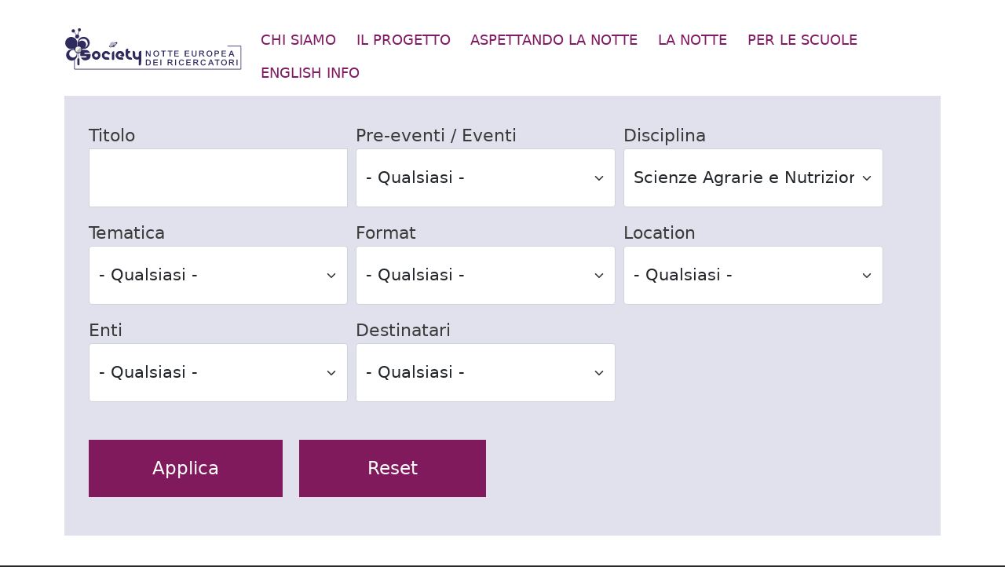

--- FILE ---
content_type: text/html; charset=UTF-8
request_url: https://www.nottedeiricercatori-society.eu/eventi?disciplina=20
body_size: 9553
content:
<!DOCTYPE html>
<html lang="it" dir="ltr" prefix="content: http://purl.org/rss/1.0/modules/content/  dc: http://purl.org/dc/terms/  foaf: http://xmlns.com/foaf/0.1/  og: http://ogp.me/ns#  rdfs: http://www.w3.org/2000/01/rdf-schema#  schema: http://schema.org/  sioc: http://rdfs.org/sioc/ns#  sioct: http://rdfs.org/sioc/types#  skos: http://www.w3.org/2004/02/skos/core#  xsd: http://www.w3.org/2001/XMLSchema# ">
  <head>
    <meta charset="utf-8" />
<script type="application/json" id="cookies_matomo">var _paq = _paq || [];(function(){var u=(("https:" == document.location.protocol) ? "https://ingestion.webanalytics.italia.it/" : "http://ingestion.webanalytics.italia.it/");_paq.push(["setSiteId", "Po0nLrMpwJ"]);_paq.push(["setTrackerUrl", u+"matomo.php"]);_paq.push(["setDoNotTrack", 1]);if (!window.matomo_search_results_active) {_paq.push(["trackPageView"]);}_paq.push(["setIgnoreClasses", ["no-tracking","colorbox"]]);_paq.push(["enableLinkTracking"]);var d=document,g=d.createElement("script"),s=d.getElementsByTagName("script")[0];g.type="text/javascript";g.defer=true;g.async=true;g.src=u+"matomo.js";s.parentNode.insertBefore(g,s);})();</script>
<link rel="canonical" href="https://www.nottedeiricercatori-society.eu/eventi" />
<meta name="Generator" content="Drupal 9 (https://www.drupal.org)" />
<meta name="MobileOptimized" content="width" />
<meta name="HandheldFriendly" content="true" />
<meta name="viewport" content="width=device-width, initial-scale=1, shrink-to-fit=no" />
<meta http-equiv="x-ua-compatible" content="ie=edge" />
<link rel="icon" href="/sites/default/files/logo-notte.ico" type="image/vnd.microsoft.icon" />

    <title>Programma completo | La Notte dei Ricercatori</title>
    <link rel="stylesheet" media="all" href="/core/modules/system/css/components/ajax-progress.module.css?t33mxx" />
<link rel="stylesheet" media="all" href="/core/modules/system/css/components/align.module.css?t33mxx" />
<link rel="stylesheet" media="all" href="/core/modules/system/css/components/autocomplete-loading.module.css?t33mxx" />
<link rel="stylesheet" media="all" href="/core/modules/system/css/components/fieldgroup.module.css?t33mxx" />
<link rel="stylesheet" media="all" href="/core/modules/system/css/components/container-inline.module.css?t33mxx" />
<link rel="stylesheet" media="all" href="/core/modules/system/css/components/clearfix.module.css?t33mxx" />
<link rel="stylesheet" media="all" href="/core/modules/system/css/components/details.module.css?t33mxx" />
<link rel="stylesheet" media="all" href="/core/modules/system/css/components/hidden.module.css?t33mxx" />
<link rel="stylesheet" media="all" href="/core/modules/system/css/components/item-list.module.css?t33mxx" />
<link rel="stylesheet" media="all" href="/core/modules/system/css/components/js.module.css?t33mxx" />
<link rel="stylesheet" media="all" href="/core/modules/system/css/components/nowrap.module.css?t33mxx" />
<link rel="stylesheet" media="all" href="/core/modules/system/css/components/position-container.module.css?t33mxx" />
<link rel="stylesheet" media="all" href="/core/modules/system/css/components/progress.module.css?t33mxx" />
<link rel="stylesheet" media="all" href="/core/modules/system/css/components/reset-appearance.module.css?t33mxx" />
<link rel="stylesheet" media="all" href="/core/modules/system/css/components/resize.module.css?t33mxx" />
<link rel="stylesheet" media="all" href="/core/modules/system/css/components/sticky-header.module.css?t33mxx" />
<link rel="stylesheet" media="all" href="/core/modules/system/css/components/system-status-counter.css?t33mxx" />
<link rel="stylesheet" media="all" href="/core/modules/system/css/components/system-status-report-counters.css?t33mxx" />
<link rel="stylesheet" media="all" href="/core/modules/system/css/components/system-status-report-general-info.css?t33mxx" />
<link rel="stylesheet" media="all" href="/core/modules/system/css/components/tabledrag.module.css?t33mxx" />
<link rel="stylesheet" media="all" href="/core/modules/system/css/components/tablesort.module.css?t33mxx" />
<link rel="stylesheet" media="all" href="/core/modules/system/css/components/tree-child.module.css?t33mxx" />
<link rel="stylesheet" media="all" href="/libraries/cookiesjsr/dist/cookiesjsr.min.css?t33mxx" />
<link rel="stylesheet" media="all" href="/core/modules/views/css/views.module.css?t33mxx" />
<link rel="stylesheet" media="all" href="/modules/contrib/blazy/css/blazy.css?t33mxx" />
<link rel="stylesheet" media="all" href="/modules/contrib/better_exposed_filters/css/better_exposed_filters.css?t33mxx" />
<link rel="stylesheet" media="all" href="/themes/contrib/bootstrap_barrio/css/components/user.css?t33mxx" />
<link rel="stylesheet" media="all" href="/themes/contrib/bootstrap_barrio/css/components/progress.css?t33mxx" />
<link rel="stylesheet" media="all" href="/themes/contrib/bootstrap_barrio/css/components/affix.css?t33mxx" />
<link rel="stylesheet" media="all" href="/themes/contrib/bootstrap_barrio/css/components/book.css?t33mxx" />
<link rel="stylesheet" media="all" href="/themes/contrib/bootstrap_barrio/css/components/contextual.css?t33mxx" />
<link rel="stylesheet" media="all" href="/themes/contrib/bootstrap_barrio/css/components/feed-icon.css?t33mxx" />
<link rel="stylesheet" media="all" href="/themes/contrib/bootstrap_barrio/css/components/field.css?t33mxx" />
<link rel="stylesheet" media="all" href="/themes/contrib/bootstrap_barrio/css/components/header.css?t33mxx" />
<link rel="stylesheet" media="all" href="/themes/contrib/bootstrap_barrio/css/components/help.css?t33mxx" />
<link rel="stylesheet" media="all" href="/themes/contrib/bootstrap_barrio/css/components/icons.css?t33mxx" />
<link rel="stylesheet" media="all" href="/themes/contrib/bootstrap_barrio/css/components/image-button.css?t33mxx" />
<link rel="stylesheet" media="all" href="/themes/contrib/bootstrap_barrio/css/components/item-list.css?t33mxx" />
<link rel="stylesheet" media="all" href="/themes/contrib/bootstrap_barrio/css/components/list-group.css?t33mxx" />
<link rel="stylesheet" media="all" href="/themes/contrib/bootstrap_barrio/css/components/page.css?t33mxx" />
<link rel="stylesheet" media="all" href="/themes/contrib/bootstrap_barrio/css/components/search-form.css?t33mxx" />
<link rel="stylesheet" media="all" href="/themes/contrib/bootstrap_barrio/css/components/shortcut.css?t33mxx" />
<link rel="stylesheet" media="all" href="/themes/contrib/bootstrap_barrio/css/components/sidebar.css?t33mxx" />
<link rel="stylesheet" media="all" href="/themes/contrib/bootstrap_barrio/css/components/site-footer.css?t33mxx" />
<link rel="stylesheet" media="all" href="/themes/contrib/bootstrap_barrio/css/components/skip-link.css?t33mxx" />
<link rel="stylesheet" media="all" href="/themes/contrib/bootstrap_barrio/css/components/table.css?t33mxx" />
<link rel="stylesheet" media="all" href="/themes/contrib/bootstrap_barrio/css/components/tabledrag.css?t33mxx" />
<link rel="stylesheet" media="all" href="/themes/contrib/bootstrap_barrio/css/components/tableselect.css?t33mxx" />
<link rel="stylesheet" media="all" href="/themes/contrib/bootstrap_barrio/css/components/tablesort-indicator.css?t33mxx" />
<link rel="stylesheet" media="all" href="/themes/contrib/bootstrap_barrio/css/components/ui.widget.css?t33mxx" />
<link rel="stylesheet" media="all" href="/themes/contrib/bootstrap_barrio/css/components/tabs.css?t33mxx" />
<link rel="stylesheet" media="all" href="/themes/contrib/bootstrap_barrio/css/components/toolbar.css?t33mxx" />
<link rel="stylesheet" media="all" href="/themes/contrib/bootstrap_barrio/css/components/vertical-tabs.css?t33mxx" />
<link rel="stylesheet" media="all" href="/themes/contrib/bootstrap_barrio/css/components/views.css?t33mxx" />
<link rel="stylesheet" media="all" href="/themes/contrib/bootstrap_barrio/css/components/ui-dialog.css?t33mxx" />
<link rel="stylesheet" media="all" href="//cdn.jsdelivr.net/npm/bootstrap@5.1.3/dist/css/bootstrap.min.css" />
<link rel="stylesheet" media="all" href="/themes/custom/notte_ricercatori/css/style.css?t33mxx" />
<link rel="stylesheet" media="all" href="/themes/custom/notte_ricercatori/css/colors.css?t33mxx" />
<link rel="stylesheet" media="all" href="/themes/custom/notte_ricercatori/css/infographic.css?t33mxx" />
<link rel="stylesheet" media="all" href="/themes/contrib/bootstrap_barrio/css/components/form.css?t33mxx" />
<link rel="stylesheet" media="all" href="//use.fontawesome.com/releases/v5.13.0/css/all.css" />
<link rel="stylesheet" media="all" href="/themes/contrib/bootstrap_barrio/css/colors/messages/messages-white.css?t33mxx" />
<link rel="stylesheet" media="print" href="/themes/contrib/bootstrap_barrio/css/print.css?t33mxx" />

    <script src="https://use.fontawesome.com/releases/v6.1.0/js/all.js" defer crossorigin="anonymous"></script>
<script src="https://use.fontawesome.com/releases/v6.1.0/js/v4-shims.js" defer crossorigin="anonymous"></script>

  </head>
  <body class="layout-no-sidebars page-view-eventi path-eventi">
    <a href="#main-content" class="visually-hidden focusable skip-link">
      Salta al contenuto principale
    </a>
    
      <div class="dialog-off-canvas-main-canvas" data-off-canvas-main-canvas>
    <div id="page-wrapper">
	<div id="page">
		<header id="header" class="header" role="banner" aria-label="Intestazione del sito">
											<nav class="navbar navbar-expand-xl" id="navbar-main">
											<div class="container">
												        <a href="/" title="Home" rel="home" class="navbar-brand">
              <img src="/themes/custom/notte_ricercatori/icons/logo-notte-22.svg" alt="Home" class="img-fluid d-inline-block align-top" />
            
    </a>
    

													<button class="hamburger navbar-toggler collapsed" type="button" data-bs-toggle="collapse" data-bs-target="#CollapsingNavbar" aria-controls="CollapsingNavbar" aria-expanded="false" aria-label="Toggle navigation">
								<span class="hamburger-box">
									<span class="hamburger-inner"></span>
								</span>
							</button>
							<div class="collapse navbar-collapse justify-content-end" id="CollapsingNavbar">
																	  


		<nav role="navigation" aria-label="Navigazione principale"  id="block-notte-ricercatori-main-menu" class="magenta block block-menu navigation menu--main">
				

							
              <ul class="clearfix nav navbar-nav">
                    <li class="nav-item">
                          <a href="/chi-siamo" title="Vai a Chi siamo" class="nav-link nav-link--chi-siamo" data-drupal-link-system-path="node/15">Chi siamo</a>
              </li>
                <li class="nav-item menu-item--collapsed">
                          <a href="/il-progetto" title="Vai a Il progetto" class="nav-link nav-link--il-progetto" data-drupal-link-system-path="node/28">Il progetto</a>
              </li>
                <li class="nav-item">
                          <a href="/aspettando-la-notte" class="nav-link nav-link--aspettando-la-notte" data-drupal-link-system-path="node/29">Aspettando la Notte</a>
              </li>
                <li class="nav-item">
                          <a href="/la-notte" class="nav-link nav-link--la-notte" data-drupal-link-system-path="node/30">La Notte</a>
              </li>
                <li class="nav-item">
                          <a href="/scuole" class="nav-link nav-link--scuole" data-drupal-link-system-path="node/31">Per le scuole</a>
              </li>
                <li class="nav-item">
                          <a href="/english-info" class="nav-link nav-link--english-info" data-drupal-link-system-path="node/32">English info</a>
              </li>
        </ul>
  


			</nav>


																									</div>
																								</div>
									</nav>
					</header>
					<div class="highlighted">
				<aside class="container section clearfix" role="complementary">
					  <div data-drupal-messages-fallback class="hidden"></div>


				</aside>
			</div>
						<div id="main-wrapper" class="layout-main-wrapper clearfix">
							<div id="main" class="container">
					<div class="row row-offcanvas row-offcanvas-left clearfix">
						<main class="main-content col order-last" id="content" role="main">
							<section class="section">
								<a id="main-content" tabindex="-1"></a>
								  <div id="block-notte-ricercatori-content" class="block block-system block-system-main-block">
  
    
      <div class="content">
      <div class="views-element-container"><div class="evento--page view view-eventi view-id-eventi view-display-id-page_2 js-view-dom-id-602e632545047c90e71996f137ad2b66b6e3527b4c2869cac51c16bc080582f2">
  
    
        <div class="view-filters">
      
<form class="views-exposed-form bef-exposed-form" data-drupal-selector="views-exposed-form-eventi-page-2" action="/eventi" method="get" id="views-exposed-form-eventi-page-2" accept-charset="UTF-8">
  <div class="form-row">
  



  <fieldset class="js-form-item js-form-type-textfield form-type-textfield js-form-item-titolo form-item-titolo mb-3">
          <label for="edit-titolo">Titolo</label>
                    <input data-drupal-selector="edit-titolo" type="text" id="edit-titolo" name="titolo" value="" size="30" maxlength="128" class="form-control" />

                      </fieldset>




  <fieldset class="js-form-item js-form-type-select form-type-select js-form-item-field-tipo form-item-field-tipo mb-3">
          <label for="edit-field-tipo">Pre-eventi / Eventi</label>
                    
<select data-drupal-selector="edit-field-tipo" id="edit-field-tipo" name="field_tipo" class="form-select"><option value="All" selected="selected">- Qualsiasi -</option><option value="1">PRE-EVENTO</option><option value="0">EVENTO-NOTTE</option></select>
                      </fieldset>




  <fieldset class="js-form-item js-form-type-select form-type-select js-form-item-disciplina form-item-disciplina mb-3">
          <label for="edit-disciplina">Disciplina</label>
                    
<select data-drupal-selector="edit-disciplina" id="edit-disciplina" name="disciplina" class="form-select"><option value="All">- Qualsiasi -</option><option value="82">Architettura</option><option value="121">Tutte</option><option value="22">Arte Letteratura Musica e Spettacolo</option><option value="19">Biologia e Medicina</option><option value="16">Chimica e Farmacia</option><option value="24">Filosofia</option><option value="15">Fisica e Astronomia</option><option value="14">Ingegneria e Informatica</option><option value="13">Matematica e Statistica</option><option value="20" selected="selected">Scienze Agrarie e Nutrizione</option><option value="18">Scienze Ambientali</option><option value="17">Scienze della Terra</option><option value="25">Scienze Economiche</option><option value="23">Scienze Giuridiche</option><option value="21">Scienze Umane e Sociali</option><option value="83">Veterinaria</option></select>
                      </fieldset>




  <fieldset class="js-form-item js-form-type-select form-type-select js-form-item-tematica form-item-tematica mb-3">
          <label for="edit-tematica">Tematica</label>
                    
<select data-drupal-selector="edit-tematica" id="edit-tematica" name="tematica" class="form-select"><option value="All" selected="selected">- Qualsiasi -</option><option value="40">Cielo</option><option value="112">Tutte</option><option value="107">Mare</option><option value="43">Parole/Linguaggi</option><option value="42">Persone</option><option value="41">Spazio</option><option value="45">Storie</option><option value="44">Tecnologie</option><option value="39">Terra</option></select>
                      </fieldset>




  <fieldset class="js-form-item js-form-type-select form-type-select js-form-item-format form-item-format mb-3">
          <label for="edit-format">Format</label>
                    
<select data-drupal-selector="edit-format" id="edit-format" name="format" class="form-select"><option value="All" selected="selected">- Qualsiasi -</option><option value="60">Aperitivi Scientifici</option><option value="111">Iniziative per gli Insegnanti</option><option value="101">Dialoghi a più voci</option><option value="100">Evento per le scuole</option><option value="102">Speech con visite guidate</option><option value="61">Tour scientifici</option><option value="59">Lezioni per le scuole</option><option value="56">Stand della notte</option><option value="67">Convegni</option><option value="57">Esperimenti ed esperienze</option><option value="58">Giochi</option><option value="64">Letture</option><option value="63">Mostre</option><option value="86">Presentazioni</option><option value="65">Speed Date</option><option value="62">Spettacoli</option><option value="55">Webinar</option><option value="66">Workshop</option></select>
                      </fieldset>




  <fieldset class="js-form-item js-form-type-select form-type-select js-form-item-location form-item-location mb-3">
          <label for="edit-location">Location</label>
                    
<select data-drupal-selector="edit-location" id="edit-location" name="location" class="form-select"><option value="All" selected="selected">- Qualsiasi -</option><option value="46">Bologna</option><option value="117">-Bologna: Navile CNR</option><option value="118">-Bologna: Navile distretto universitario</option><option value="119">-Bologna: Piazza Scaravilli</option><option value="120">-Bologna: Palazzo Poggi</option><option value="109">ROMA</option><option value="103">Cesenatico</option><option value="123">Imola</option><option value="84">Faenza</option><option value="124">Fano</option><option value="85">Marina di Ravenna</option><option value="75">Online</option><option value="48">Cesena</option><option value="53">Ferrara</option><option value="54">Firenze</option><option value="49">Forlì</option><option value="1">Loiano</option><option value="71">Monte Cimone</option><option value="122">Pianoro</option><option value="50">Predappio</option><option value="51">Ravenna</option><option value="52">Rimini</option></select>
                      </fieldset>




  <fieldset class="js-form-item js-form-type-select form-type-select js-form-item-enti form-item-enti mb-3">
          <label for="edit-enti">Enti</label>
                    
<select data-drupal-selector="edit-enti" id="edit-enti" name="enti" class="form-select"><option value="All" selected="selected">- Qualsiasi -</option><option value="114">Assemblea legislativa - Regione Emilia-Romagna</option><option value="128">Città Metropolitana di Bologna</option><option value="98">Design Academy Eindhoven</option><option value="99">Donne e Scienza</option><option value="104">IC Villasanta “E.Fermi” (Monza e Brianza)</option><option value="105">International Foundation Big Data and Artificial Intelligence for Human Development (IFAB)</option><option value="113">IRCCS Istituto delle Scienze Neurologiche Azienda USL di Bologna</option><option value="126">IRST - Istituto Romagnolo per lo Studio dei Tumori &quot;Dino Amadori&quot;</option><option value="129">LeoScienza</option><option value="116">Mister Smart Innovation</option><option value="110">Musei Civici di Bologna</option><option value="125">Museo del Patrimonio Industriale</option><option value="106">Museo Ebraico di Bologna</option><option value="97">Parchi Emilia Centrale</option><option value="115">Proambiente</option><option value="88">Università di Bologna Campus di Ravenna</option><option value="127">Università di Verona – Dipartimento di Scienze Giuridiche</option><option value="92">AIRC - Fondazione AIRC per la Ricerca sul Cancro</option><option value="87">Università di Bologna Campus di Cesena</option><option value="95">Anna Brini - guida turistica</option><option value="90">Università di Bologna Campus di Rimini</option><option value="9">Università di Bologna Campus di Forlì</option><option value="94">Associazione Amici delle vie d’acqua e dei sotterranei di Bologna</option><option value="93">Associazione Succede Solo a Bologna</option><option value="96">Fondazione Golinelli</option><option value="27">CNR -Consiglio Nazionale delle Ricerche</option><option value="91">Minerva – Associazione di divulgazione scientifica</option><option value="28">Università di Bologna</option><option value="10">Polo Universitario Penitenziario di Bologna</option><option value="26">CINECA</option><option value="29">INAF - Istituto Nazionale di AstroFisica</option><option value="30">INFN - Istituto Nazionale di Fisica Nucleare</option><option value="31">INGV - Istituto Nazionale di Geofisica e Vulcanologia</option><option value="32">Università di Ferrara</option><option value="89">IOR - Istituto Ortopedico Rizzoli</option><option value="33">Aeronautica Militare</option><option value="37">CREA</option><option value="36">ISPRA</option><option value="34">ISTAT</option><option value="38">Tecnoscienza</option><option value="35">ENEA</option></select>
                      </fieldset>




  <fieldset class="js-form-item js-form-type-select form-type-select js-form-item-destinatari form-item-destinatari mb-3">
          <label for="edit-destinatari">Destinatari</label>
                    
<select data-drupal-selector="edit-destinatari" id="edit-destinatari" name="destinatari" class="form-select"><option value="All" selected="selected">- Qualsiasi -</option><option value="scuole">Scuole</option><option value="bambini">Bambini</option><option value="adulti">Adulti</option></select>
                      </fieldset>
<div data-drupal-selector="edit-actions" class="form-actions js-form-wrapper form-wrapper mb-3" id="edit-actions"><button data-drupal-selector="edit-submit-eventi" type="submit" id="edit-submit-eventi" value="Applica" class="button js-form-submit form-submit btn btn-primary">Applica</button>
<button data-drupal-selector="edit-reset" type="submit" id="edit-reset" name="op" value="Reset" class="button js-form-submit form-submit btn btn-primary">Reset</button>
</div>

</div>

</form>

    </div>
        <div class="attachment attachment-before">
      <div class="views-element-container"><div class="evento--page mb-3 view view-eventi view-id-eventi view-display-id-attachment_1 js-view-dom-id-73628b9a33a23f5474fbaa68dfafa669249e32ed18e074bfef57737ef26cfafa">
  
    
      
  
          </div>
</div>

    </div>
  
      <div class="view-empty">
      <div>
<p class="fs-2 fw-bolder text-body mt-lg-5 ">Nessun risultato per i criteri impostati</p>
</div>
    </div>
  
      
            <div class="view-footer">
      <a href="/eventi-archivio?disciplina=20" class="views-display-link views-display-link-page_1">VAI ALL&#039;ARCHIVIO EVENTI</a>
    </div>
    </div>
</div>

    </div>
  </div>
<div id="block-cookiesui" class="block block-cookies block-cookies-ui-block">
  
    
      <div class="content">
        
<div id="cookiesjsr"></div>

    </div>
  </div>


							</section>
						</main>
																	</div>
				</div>
					</div>
					<div class="featured-bottom">
				<aside class="container clearfix" role="complementary">
					  <section class="row  region region-featured-bottom-first">
    <div id="block-footer11unprogettodi" class="block block-block-content block-block-content8c8e8ca9-667a-4c5d-8f81-10cbf98d7e37">
  
    
      <div class="content">
      
            <div class="clearfix text-formatted field field--name-body field--type-text-with-summary field--label-hidden field__item"><div class="footer-top py--3 py--md-5">
<div class="row">
<div class="col-12">
<h2 class="blue">UN PROGETTO DI</h2>
</div>

<div class="col-12 col-lg-7">
<ul class="loghi">
	<li><a class="loghi__cnr" href="https://area-new.bo.cnr.it/" title="CNR Bologna"><img alt="CNR Bologna logo" loading="lazy" src="/themes/custom/notte_ricercatori/img/logo_CNRBO_compatto.png" /> </a></li>
	<li><a class="loghi__unibo" href="https://www.unibo.it/it" title="UNIBO"><img alt="UNIBO logo" loading="lazy" src="/themes/custom/notte_ricercatori/img/Marchio_Ateneo_nuovo.png" /></a></li>
	<li><a class="loghi__infn" href="https://home.infn.it/it/" title="INFN"><img alt="INFN logo" loading="lazy" src="/themes/custom/notte_ricercatori/img/INFN.png" /> </a></li>
</ul>

<ul class="loghi">
	<li><a class="loghi__cineca" href="https://www.cineca.it/" title="CINECA"><img alt="CINECA logo" loading="lazy" src="/themes/custom/notte_ricercatori/img/logo-cineca-copia.png" /> </a></li>
	<li><a class="loghi__inaf" href="http://www.inaf.it/it" title="INAF"><img alt="INAF logo" loading="lazy" src="/themes/custom/notte_ricercatori/img/inaf-colori-vett-compresso.png" /> </a></li>
	<li><a class="loghi__ingv" href="https://www.ingv.it/" title="INGV"><img alt="INGV logo" loading="lazy" src="/themes/custom/notte_ricercatori/img/INGV_logo.png" /> </a></li>
</ul>

<ul class="loghi">
	<li><a class="loghi__unife" href="https://www.unife.it/it/" title="UNIFE"><img alt="UNIFE logo" loading="lazy" src="/themes/custom/notte_ricercatori/img/Unife_nero.png" /> </a></li>
	<li><a class="loghi__comuncamente" href="https://www.comunicamente.it/" title="COMUNICAMENTE"><img alt="COMUNICAMENTE logo" loading="lazy" src="/themes/custom/notte_ricercatori/img/comunicamente_new.png" /> </a></li>
	<li><a class="loghi__naxta" href="https://www.naxta.it/it/" title="NAXTA"><img alt="NAXTA logo" loading="lazy" src="/themes/custom/notte_ricercatori/img/Naxta-logo-2022.png" /> </a></li>
</ul>
</div>

<div class="col-12 col-lg-5">
<div class="logo-europa"><img alt="bandiera europea" class="logo-europa" loading="lazy" src="/themes/custom/notte_ricercatori/img/eu_flag.jpg" /></div>

<div class="blue">
<p>The SOCIETY reAGIAMO project is an associated event to the MSCA and Citizens initiative of the European Union funded under the Marie Skłodowska Curie actions. Call identifier: HORIZON-MSCA-2023-CITIZENS-01</p>

<p class="fw-bold">Copyright © 2022 Notte dei Ricercatori SOCIETY</p>

<p class="fw-bold">Coordinatore: CNR</p>
</div>
</div>
</div>
</div>
</div>
      
    </div>
  </div>

  </section>

					
					
				</aside>
			</div>
				<footer class="site-footer">
							<div class="container">
											<div class="site-footer__top clearfix">
							  <section class="region region-footer-first">
    <div id="block-footer21contatti" class="block block-block-content block-block-content2505067c-d7ea-414c-b293-2aed78a5778a">
  
    
      <div class="content">
      
            <div class="clearfix text-formatted field field--name-body field--type-text-with-summary field--label-hidden field__item"><div class="contatti"><span class="contatti__titoletto">Notte dei Ricercatori SOCIETY</span>
<p>Bologna, Cesena, Forlì e Predappio, Ravenna, Rimini, Ferrara</p>

<div class="yellow"><a href="mailto:notteeudeiricercatori.society@gmail.com">notteeudeiricercatori.society@gmail.com</a></div>

<div class="yellow"> </div>

<div class="yellow"><a href="https://www.nottedeiricercatori.it/">Le altre notti in Italia</a></div>
</div>
</div>
      
    </div>
  </div>



		<nav role="navigation" aria-label="Piè di pagina"  id="block-piedipagina" class="block block-menu navigation menu--footer">
				

							
              <ul class="clearfix nav navbar-nav">
                    <li class="nav-item">
                <a href="/node/34" class="nav-link nav-link--node-34" data-drupal-link-system-path="node/34">Domande frequenti</a>
              </li>
                <li class="nav-item">
                <a href="/area-media" class="nav-link nav-link--area-media" data-drupal-link-system-path="node/36">Area media</a>
              </li>
                <li class="nav-item">
                <a href="/node/44" class="nav-link nav-link--node-44" data-drupal-link-system-path="node/44">Privacy e cookie</a>
              </li>
                <li class="nav-item">
                <a href="/node/45" class="nav-link nav-link--node-45" data-drupal-link-system-path="node/45">Newsletter</a>
              </li>
                <li class="nav-item">
                <a href="/node/37" class="nav-link nav-link--node-37" data-drupal-link-system-path="node/37">Contattaci</a>
              </li>
                <li class="nav-item">
                <a href="#editCookieSettings" class="nav-link nav-link-editcookiesettings">Impostazioni dei cookie</a>
              </li>
        </ul>
  


			</nav>
<div id="block-footer23social" class="block block-block-content block-block-content6f5aa987-203a-41d9-b806-7038b0cb2acf">
  
    
      <div class="content">
      
            <div class="clearfix text-formatted field field--name-body field--type-text-with-summary field--label-hidden field__item">    <div class="social">
        <div class="social__titoletto">SEGUICI SU</div>
        <ul class="clearfix nav">
            <li class="nav-item">
                <a href="https://www.facebook.com/NotteEUdeiRicercatoriSOCIETY" class="nav-link social__icon social__icon--facebook" title="Facebook" rel="nofollow noreferrer">
                    <i class="fa-brands fa-facebook-f"></i>
                </a>
            </li>
            <li class="nav-item">
                <a href="https://twitter.com/NDR_SOCIETY" class="nav-link social__icon social__icon--twitter" title="Twitter" rel="nofollow noreferrer">
                    <i class="fa-brands fa-twitter"></i>
                </a>
            </li>
            <li class="nav-item">
                <a href="https://www.instagram.com/society_nottedeiricercatori" title="Instagram" class="nav-link social__icon social__icon--instagram" rel="nofollow noreferrer">
                    <i class="fa-brands fa-instagram"></i>
                </a>
            </li>
            <li class="nav-item">
                <a href="https://www.youtube.com/channel/UCVYBQqiob5_lNv3rowWLsgw" class="nav-link social__icon social__icon--youtube" title="YouTube" rel="nofollow noreferrer">
                    <i class="fa-brands fa-youtube"></i>
                </a>
            </li>
        </ul>
    </div></div>
      
    </div>
  </div>

  </section>

							
							
							
						</div>
														</div>
					</footer>
	</div>
</div>

  </div>

    
    <script type="application/json" data-drupal-selector="drupal-settings-json">{"path":{"baseUrl":"\/","scriptPath":null,"pathPrefix":"","currentPath":"eventi","currentPathIsAdmin":false,"isFront":false,"currentLanguage":"it","currentQuery":{"disciplina":"20"}},"pluralDelimiter":"\u0003","suppressDeprecationErrors":true,"ajaxPageState":{"libraries":"better_exposed_filters\/general,blazy\/bio.ajax,bootstrap_barrio\/fontawesome,bootstrap_barrio\/form,bootstrap_barrio\/global-styling,bootstrap_barrio\/messages_white,cookies\/cookiesjsr.cdn,cookies\/cookiesjsr.styles,cookies_matomo\/analytics,fontawesome\/fontawesome.svg,fontawesome\/fontawesome.svg.shim,matomo\/matomo,notte_ricercatori\/bootstrap_cdn,notte_ricercatori\/global-styling,system\/base,views\/views.ajax,views\/views.module","theme":"notte_ricercatori","theme_token":null},"ajaxTrustedUrl":{"\/eventi":true},"matomo":{"disableCookies":false,"trackMailto":true,"trackColorbox":true},"cookiesjsr":{"config":{"cookie":{"name":"cookiesjsr","expires":31536000000,"domain":"","sameSite":"Lax","secure":false},"library":{"libBasePath":"https:\/\/cdn.jsdelivr.net\/gh\/jfeltkamp\/cookiesjsr@1\/dist","libPath":"https:\/\/cdn.jsdelivr.net\/gh\/jfeltkamp\/cookiesjsr@1\/dist\/cookiesjsr.min.js","scrollLimit":250},"callback":{"method":"post","url":"\/cookies\/consent\/callback.json","headers":[]},"interface":{"openSettingsHash":"#editCookieSettings","showDenyAll":true,"denyAllOnLayerClose":false,"settingsAsLink":false,"availableLangs":["it"],"defaultLang":"it","groupConsent":false,"cookieDocs":true}},"services":{"default":{"id":"default","services":[{"key":"base","type":"default","name":"Cookie tecnici","info":{"value":"\u003Ctable\u003E\r\n\t\u003Cthead\u003E\r\n\t\t\u003Ctr\u003E\r\n\t\t\t\u003Cth width=\u002215%\u0022\u003ECookie name\u003C\/th\u003E\r\n\t\t\t\u003Cth width=\u002215%\u0022\u003EDefault expiration time\u003C\/th\u003E\r\n\t\t\t\u003Cth\u003EDescription\u003C\/th\u003E\r\n\t\t\u003C\/tr\u003E\r\n\t\u003C\/thead\u003E\r\n\t\u003Ctbody\u003E\r\n\t\t\u003Ctr\u003E\r\n\t\t\t\u003Ctd\u003E\u003Ccode dir=\u0022ltr\u0022 translate=\u0022no\u0022\u003ESSESS\u0026lt;ID\u0026gt;\u003C\/code\u003E\u003C\/td\u003E\r\n\t\t\t\u003Ctd\u003E1 month\u003C\/td\u003E\r\n\t\t\t\u003Ctd\u003EIf you are logged in to this website, a session cookie is required to identify and connect your browser to your user account in the server backend of this website.\u003C\/td\u003E\r\n\t\t\u003C\/tr\u003E\r\n\t\t\u003Ctr\u003E\r\n\t\t\t\u003Ctd\u003E\u003Ccode dir=\u0022ltr\u0022 translate=\u0022no\u0022\u003Ecookiesjsr\u003C\/code\u003E\u003C\/td\u003E\r\n\t\t\t\u003Ctd\u003E1 year\u003C\/td\u003E\r\n\t\t\t\u003Ctd\u003EWhen you visited this website for the first time, you were asked for your permission to use several services (including those from third parties) that require data to be saved in your browser (cookies, local storage). Your decisions about each service (allow, deny) are stored in this cookie and are reused each time you visit this website.\u003C\/td\u003E\r\n\t\t\u003C\/tr\u003E\r\n\t\u003C\/tbody\u003E\r\n\u003C\/table\u003E\r\n","format":"full_html"},"uri":"\/node\/44","needConsent":false}],"weight":1},"tracking":{"id":"tracking","services":[{"key":"matomo","type":"tracking","name":"Matomo Analytics","info":{"value":"","format":"full_html"},"uri":"https:\/\/webanalytics.italia.it\/privacy","needConsent":true}],"weight":10},"video":{"id":"video","services":[{"key":"video","type":"video","name":"Video forniti da YouTube, Vimeo","info":{"value":"","format":"full_html"},"uri":"https:\/\/policies.google.com\/privacy","needConsent":true}],"weight":40}},"translation":{"_core":{"default_config_hash":"r0JMDv27tTPrhzD4ypdLS0Jijl0-ccTUdlBkqvbAa8A"},"langcode":"it","bannerText":"Questo sito utilizza cookie tecnici e di terze parti per garantire la corretta navigazione e misurare l\u0027efficacia delle attivit\u00e0 di comunicazione istituzionale. Se prosegui la navigazione o clicchi su \u0022Accetta tutti\u0022 ne acconsenti l\u0027utilizzo, oppure puoi personalizzare la scelta salvando le tue preferenze e scegliendo quali cookie attivare. Per maggiori informazioni e per sapere come gestirli clicca sul bottone \u0022Impostazione dei cookie\u0022.","privacyPolicy":"Privacy policy","privacyUri":"\/node\/44","imprint":"Imprint","imprintUri":"","cookieDocs":"Documentazione cookie","cookieDocsUri":"","denyAll":"Rifiuta tutti","alwaysActive":"Sempre Attivo","settings":"Impostazione dei cookie","acceptAll":"Accept all","allowAll":"Accept all","requiredCookies":"Cookie tecnici","cookieSettings":"Impostazione dei cookie","close":"Chiudi","officialWebsite":"Vai al sito web ufficiale","readMore":"Leggi tutto","allowed":"allowed","denied":"negato","settingsAllServices":"Impostazioni per tutti i servizi di cookie","saveSettings":"Salva","default_langcode":"en","credit":"","default":{"title":"Cosa sono i cookie?","details":"I cookie sono piccoli file di testo che il sito invia al terminale dell\u0027utente, dove sono memorizzati per poi essere ritrasmessi al sito alla visita successiva. "},"tracking":{"title":"Cookie di tracciamento","details":"L\u0027utilizzo dei cookie di tracciamento in forma anonima consente la raccolta dei dati in merito alla navigazione delle pagine di questo sito web. In questa maniera ci aiuti a migliorare l\u0027esperienza utente del sito web."},"video":{"title":"Video","details":"I servizi di condivisione video aiutano il sito ad essere maggiormente fruibile e ne aumentano la visibilit\u00e0."}}},"views":{"ajax_path":"\/views\/ajax","ajaxViews":{"views_dom_id:602e632545047c90e71996f137ad2b66b6e3527b4c2869cac51c16bc080582f2":{"view_name":"eventi","view_display_id":"page_2","view_args":"","view_path":"\/eventi","view_base_path":"eventi","view_dom_id":"602e632545047c90e71996f137ad2b66b6e3527b4c2869cac51c16bc080582f2","pager_element":0},"views_dom_id:73628b9a33a23f5474fbaa68dfafa669249e32ed18e074bfef57737ef26cfafa":{"view_name":"eventi","view_display_id":"attachment_1","view_args":"","view_path":"\/eventi","view_base_path":"eventi-archivio","view_dom_id":"73628b9a33a23f5474fbaa68dfafa669249e32ed18e074bfef57737ef26cfafa","pager_element":0}}},"user":{"uid":0,"permissionsHash":"6ad16dacf65401c550c13ff220ed9b4485118c8d3655e0294f2440000635bc47"}}</script>
<script src="/core/assets/vendor/jquery/jquery.min.js?v=3.6.0"></script>
<script src="/core/misc/polyfills/element.matches.js?v=9.4.1"></script>
<script src="/core/misc/polyfills/object.assign.js?v=9.4.1"></script>
<script src="/core/misc/polyfills/nodelist.foreach.js?v=9.4.1"></script>
<script src="/core/assets/vendor/css-escape/css.escape.js?v=1.5.1"></script>
<script src="/core/assets/vendor/once/once.min.js?v=1.0.1"></script>
<script src="/core/assets/vendor/jquery-once/jquery.once.min.js?v=2.2.3"></script>
<script src="/core/misc/drupalSettingsLoader.js?v=9.4.1"></script>
<script src="/sites/default/files/languages/it_Ef3vzjHLPcPvBljAWh1rJqPkS2YK-UNduhxU5vVX4ck.js?t33mxx"></script>
<script src="/core/misc/drupal.js?v=9.4.1"></script>
<script src="/core/misc/drupal.init.js?v=9.4.1"></script>
<script src="/core/misc/debounce.js?v=9.4.1"></script>
<script src="/modules/contrib/blazy/js/dblazy.min.js?t33mxx"></script>
<script src="/modules/contrib/blazy/js/plugin/blazy.dataset.min.js?t33mxx"></script>
<script src="/modules/contrib/blazy/js/plugin/blazy.viewport.min.js?t33mxx"></script>
<script src="/modules/contrib/blazy/js/plugin/blazy.dom.min.js?t33mxx"></script>
<script src="/modules/contrib/blazy/js/plugin/blazy.xlazy.min.js?t33mxx"></script>
<script src="/modules/contrib/blazy/js/plugin/blazy.observer.min.js?t33mxx"></script>
<script src="/modules/contrib/blazy/js/base/blazy.base.min.js?t33mxx"></script>
<script src="/modules/contrib/blazy/js/base/io/bio.min.js?t33mxx"></script>
<script src="/modules/contrib/blazy/js/base/io/bio.media.min.js?t33mxx"></script>
<script src="/modules/contrib/blazy/js/base/blazy.drupal.min.js?t33mxx"></script>
<script src="/modules/contrib/blazy/js/blazy.compat.min.js?t33mxx"></script>
<script src="/core/assets/vendor/tabbable/index.umd.min.js?v=5.3.2"></script>
<script src="/modules/contrib/matomo/js/matomo.js?v=9.4.1"></script>
<script src="/core/misc/jquery.once.bc.js?v=9.4.1"></script>
<script src="/themes/contrib/bootstrap_barrio/js/barrio.js?v=9.4.1"></script>
<script src="/themes/contrib/bootstrap_barrio/js/affix.js?v=9.4.1"></script>
<script src="//cdn.jsdelivr.net/npm/bootstrap@5.1.3/dist/js/bootstrap.bundle.min.js"></script>
<script src="/themes/custom/notte_ricercatori/js/global.js?v=9.4.1"></script>
<script src="/modules/contrib/cookies/modules/cookies_matomo/js/cookies_matomo.js?v=9.4.1"></script>
<script src="/core/misc/announce.js?v=9.4.1"></script>
<script src="/core/misc/message.js?v=9.4.1"></script>
<script src="/modules/contrib/cookies/js/cookiesjsr.conf.js?v=9.4.1"></script>
<script src="https://cdn.jsdelivr.net/gh/jfeltkamp/cookiesjsr@1/dist/cookiesjsr-preloader.min.js" defer></script>
<script src="/core/misc/progress.js?v=9.4.1"></script>
<script src="/core/misc/ajax.js?v=9.4.1"></script>
<script src="/modules/contrib/blazy/js/base/io/bio.ajax.min.js?t33mxx"></script>
<script src="/core/assets/vendor/jquery-form/jquery.form.min.js?v=4.3.0"></script>
<script src="/core/modules/views/js/base.js?v=9.4.1"></script>
<script src="/core/modules/views/js/ajax_view.js?v=9.4.1"></script>
<script src="/themes/contrib/bootstrap_barrio/js/modules/views/ajax_view.js?t33mxx"></script>
<script src="/modules/contrib/better_exposed_filters/js/better_exposed_filters.js?v=4.x"></script>

  </body>
</html>


--- FILE ---
content_type: text/css
request_url: https://www.nottedeiricercatori-society.eu/themes/custom/notte_ricercatori/css/style.css?t33mxx
body_size: 5965
content:
/**
 * @file
 * Subtheme specific CSS.
 */
/* GENERAL SETTINGS */
html,
body {
  overflow-x: hidden;
}

*:focus-visible {
  outline-style: auto;
  outline-color: rgb(41 77 172);
  outline-width: 1px;
  outline-offset: 1px;
  position: relative;
  z-index: 99999;
}

*:focus:not(:focus-visible) {
  outline: none;
}

a {
  text-decoration: none;
  white-space: normal;
}

a:focus,
a:hover {
  text-decoration: underline;
}

ul {
  padding-left: 0;
  list-style: none;
}

img {
  width: 100%;
  height: auto;
}

/* Color */
.bg--acquamarine {
  background-color: #1bb9ab;
}

.bg--blue {
  background-color: #01114d;
}

.bg--grey {
  background-color: #e1e1ed;
}

.bg--magenta {
  background-color: #801a5c;
}

.bg--yellow {
  background-color: #f1e400;
}

.blue,
.blue a {
  color: #01114d !important;
}

.magenta,
.magenta a {
  color: #801a62 !important;
}

.yellow,
.yellow a {
  color: #f1e400 !important;
}

.white,
.white a {
  color: #fff !important;
}

/* Font */
h1.title {
  margin-bottom: 2rem;
  font-size: 2rem;
  color: #01114d;
  text-transform: uppercase;
}

@media (min-width: 48em) {
  h1.title {
    font-size: 2.825rem;
  }
}

/* Utility */
body:not(.path-admin) .full-width {
  width: 100vw;
  position: relative;
  left: 50%;
  right: 50%;
  margin-left: -50vw;
  margin-right: -50vw;
}

.py--3 {
  padding-top: 3rem;
  padding-bottom: 3rem;
}

@media (min-width: 48em) {
  .py--md-5 {
    padding-top: 5rem;
    padding-bottom: 5rem;
  }
}

/*Reset */
.field--type-entity-reference {
  margin: 0;
}

.node .field--type-image {
  float: none;
  margin-right: 0;
}

.node .field--type-image img {
  margin-bottom: 0;
}

li.list-group-item {
  background-color: transparent;
  border: unset;
}

/* HEADER */
@media (min-width: 1600px) {
  #navbar-main > .container {
    max-width: 1600px;
  }
}
/* Logo e menu principale */
.navbar-brand img {
  width: 13rem;
  /* margin: -2rem 0 -2rem -1rem; */
}

.menu--main {
  margin-top: 1.4rem;
}

.menu--main ul {
  text-align: center;
}

.menu--main li::after {
  content: "";
  display: block;
  width: 50%;
  margin: 0 auto;
  border-bottom: 1px solid;
}

.menu--main li.active::after {
  border-bottom: 3px solid;
}

.menu--main a {
  font-size: 1.375rem;
  text-transform: uppercase;
  font-weight: 500;
}

.menu--main a:focus,
.menu--main a:hover {
  text-decoration: none;
}

@media (min-width: 48em) {
  .navbar-brand img {
    width: 21rem;
  }
}

@media (min-width: 75em) {
  .navbar-brand img {
    width: 15rem;
  }

  .menu--main ul {
    text-align: unset;
  }

  .menu--main li::after {
    content: none;
  }

  .menu--main .nav-item:not(:last-child) {
    padding-right: 0.6rem;
  }

  .menu--main a {
    font-size: 1.1rem;
    position: relative;
    overflow-x: hidden;
  }

  .menu--main a::after {
    content: "";
    position: absolute;
    left: 5%;
    bottom: 8px;
    height: 2px;
    width: 90%;
    transform: translateX(-120%);
    border-bottom: 3px solid #801a5c;
    transition: transform 0.2s ease-in-out;
    filter: blur(0.5px);
  }

  .menu--main a.is-active::after {
    transform: unset;
  }

  .menu--main a:hover::after {
    transform: translateX(0);
  }
}

@media (min-width: 87.5em) {
  .navbar-brand img {
    width: 21rem;
  }
}
@media (min-width: 100em) {
  .navbar-brand img {
    width: 24rem; /* 21rem */
  }

  .menu--main .nav-item:not(:last-child) {
    padding-right: 1.6rem;
  }

  .menu--main a {
    font-size: 1.375rem;
  }
}

/* Hamburger menu */
.hamburger:focus {
  outline-style: auto;
  outline-color: rgb(41 77 172);
  outline-width: 1px;
  outline-offset: 1px;
  position: relative;
  z-index: 99999;
}

.navbar-toggler:focus {
  box-shadow: unset;
}

.hamburger-box {
  position: relative;
  display: inline-block;
  width: 35px;
  height: 26px;
}

.hamburger-inner {
  width: 35px;
  top: 54%;
  -webkit-transform: translateY(50%);
  -ms-transform: translateY(50%);
  transform: translateY(50%);
  display: block;
  margin-top: -2px;
}

.hamburger-inner,
.hamburger-inner:after,
.hamburger-inner:before {
  position: absolute;
  height: 0.16rem;
  border-radius: 4px;
  background-color: #801a5c;
  -webkit-transition: width 0.15s ease, -webkit-transform 0.15s ease;
  transition: width 0.15s ease, -webkit-transform 0.15s ease;
  -o-transition: transform 0.15s ease, width 0.15s ease;
  transition: transform 0.15s ease, width 0.15s ease;
  transition: transform 0.15s ease, width 0.15s ease,
    -webkit-transform 0.15s ease;
}

.hamburger-inner:after,
.hamburger-inner:before {
  display: block;
  content: "";
}

.hamburger-inner:before {
  width: 35px;
  top: -8px;
}

.hamburger .hamburger-inner:after {
  top: 8px;
  width: 35px;
}

.hamburger:not(.collapsed) .hamburger-inner {
  -webkit-transform: translate3d(0, 10px, 0) rotate(45deg);
  transform: translate3d(0, 10px, 0) rotate(45deg);
  width: 30px;
  top: 4px;
}

.hamburger:not(.collapsed) .hamburger-inner:before {
  -webkit-transform: rotate(-45deg) translate3d(-5.71429px, -6px, 0);
  transform: rotate(-45deg) translate3d(-5.71429px, -6px, 0);
  opacity: 0;
}

.hamburger:not(.collapsed) .hamburger-inner:after {
  -webkit-transform: translate3d(0, -20px, 0) rotate(-90deg);
  transform: translate3d(0, -20px, 0) rotate(-90deg);
  width: 30px;
  top: 20px;
}

/* MAIN */
/* Home page - slider  */
.slider__container {
  width: 100vw;
  position: relative;
  left: 50%;
  right: 50%;
  margin-left: -50vw;
  margin-right: -50vw;
}

.slider__container .field--type-image {
  float: unset;
  margin: 0;
}

.slick-arrow::before,
.slick-arrow::after,
.slick-arrow:hover::before,
.slick-arrow:hover::after {
  color: #fff;
  font-size: 3rem;
}

.slick--skin--fullwidth .slide__media img {
  object-fit: cover;
}

.slick--skin--fullwidth .slide__constrained {
  padding-top: 0;
  min-height: 80px;
  z-index: 1;
  display: flex;
  align-items: center;
  flex-wrap: wrap;
  background-color: #1bb9ab;
}

.slide__description .slide__titolo {
  font-weight: 700;
}

.slide__description .slide__titolo {
  font-size: 1.6rem;
  line-height: 1.1;
  text-align: center;
}

.slide__description .slide__titolo a {
  padding: 0 1.6rem;
  display: block;
  color: #fff;
}

.slick-arrow {
  display: none !important;
}

@media (min-width: 48em) {
  .slick--skin--fullwidth .slide__constrained {
    width: 100%;
    height: 100%;
    margin: 0;
    position: absolute;
    top: 0;
    right: 0;
    bottom: 0;
    left: 0;
    background-color: transparent;
  }

  .slick--skin--fullwidth .slide__media img {
    min-height: 520px;
  }

  .slide__constrained > .slide__caption {
    position: absolute;
    top: 50%;
    left: 50%;
    transform: translate(-50%, -50%);
  }

  .slide__description .slide__titolo {
    font-size: 2.2rem;
    text-transform: capitalize;
    text-transform: uppercase;
    text-align: center;
  }

  .slide__description .slide__titolo a {
    color: #fff;
    text-decoration: none;
    background-color: rgb(7 7 47 / 65%);
    padding: 2.4rem 3.4rem;
    display: inline-block;
    max-width: 80%;
  }

  .slick__arrow {
    z-index: 1;
  }

  .slick-arrow {
    display: block !important;
    height: 46px;
    width: 48px;
  }

  .slick-prev {
    left: 2rem;
  }

  .slick-next {
    right: 2rem;
  }
}

@media (min-width: 75em) {
}

.slick__slide:focus-visible::after {
  content: "";
  border: 15px inset rgb(41 77 172);
  position: absolute;
  inset: 0;
}

.slick-arrow:focus-visible::after {
  content: "";
  border: 2px solid rgb(41 77 172);
  position: absolute;
  inset: 0;
}

.slick-arrow.slick-next:focus-visible {
  position: inherit;
}

.slider__container .views-field-field-link-slide a:focus-visible {
  outline-offset: 7px;
}

/* Home page - scopri l'evento */
.scopri .scopri__wrapper {
  margin-bottom: 1rem;
}

.scopri .scopri__titolo {
  color: #01114d;
  font-size: 2.25rem;
  margin-bottom: 2rem;
  font-weight: normal;
  line-height: 1.1;
}

.scopri .scopri__img img {
  max-width: 80%;
  margin: 0 auto;
  display: block;
}

.scopri .scopri__link {
  margin-top: -0.4rem;
  font-size: 3rem;
}

.scopri .scopri__link--scuole {
  color: #ed4193;
}

.scopri .scopri__link--scuole:hover {
  color: hsl(331deg 83% 47%);
}

.scopri .scopri__link--bambini {
  color: #1bb9ab;
}

.scopri .scopri__link--bambini:hover {
  color: hsl(175deg 75% 30%);
}

.scopri .scopri__link--adulti {
  color: #01114d;
}

.scopri .scopri__link--adulti:hover {
  color: hsl(227deg 97% 30%);
}

@media (min-width: 48em) {
  .scopri .scopri__img img {
    max-width: 80%;
    margin: 0 auto;
    display: block;
  }

  .scopri .scopri__link {
    margin-top: 0;
    font-size: 2.25rem;
  }
}

@media (min-width: 64em) {
  .scopri .scopri__titolo {
    font-size: 3.25rem;
    margin-bottom: 3.6rem;
  }

  .scopri .scopri__link {
    font-size: 3.25rem;
  }
}

/* Home page - scopri il programma  */
/* Icona programma */
.programma {
  position: relative;
}

/* animazione */
.icon::after {
  transition: opacity 1.5s ease, transform 2.5s ease;
  opacity: 0;
  transform: scale(0.8) translateY(3rem);
  backface-visibility: hidden;
  perspective: 1000px;
}

.icon-transition::after {
  opacity: 1 !important;
  transform: none !important;
}

@media (min-width: 48em) {
  body:not(.path-admin) .programma::after {
    content: "";
    position: absolute;
    background-image: url(/themes/custom/notte_ricercatori/icons/programma.svg);
    background-size: 25rem;
    background-size: 100%;
    background-position: center;
    width: 50%;
    height: 50%;
    background-repeat: no-repeat;
    top: 200px;
    right: 0px;
    z-index: 1;
  }
}

@media (min-width: 75em) {
  body:not(.path-admin) .programma::after {
    top: 100px;
    height: 40rem;
  }
}

@media (min-width: 87.5em) {
  body:not(.path-admin) .programma::after {
    background-size: 55rem;
    width: 37rem;
    height: 38rem;
    top: 59px;
  }

  .icon::after {
    transform: scale(0.8) translateY(8rem);
  }
}

.scopri-programma {
  padding: 3rem 0;
}

.scopri-programma__data {
  font-size: 4.225rem;
  font-weight: 700;
  line-height: 1.1;
  margin-bottom: 1rem;
}

.scopri-programma__link {
  font-size: 2.6rem;
  font-weight: 500;
  text-decoration: none;
  max-width: 35%;
  display: inline-flex;
  text-transform: uppercase;
  line-height: 1;
  transition: text-shadow 0.15s ease-in-out;
}

@media (min-width: 48em) {
  .scopri-programma__data {
    font-size: 4rem;
    font-weight: 700;
    line-height: 1.1;
    padding-left: 4.3rem;
  }

  .scopri-programma__link {
    font-size: 3.125rem;
  }

  .scopri-programma__link::before {
    content: "";
    background-image: url(/themes/custom/notte_ricercatori/icons/angle-right-solid.svg);
    background-size: 3.5rem;
    background-repeat: no-repeat;
    background-position-y: center;
    padding-right: 4.5rem;
    filter: brightness(0) saturate(100%) invert(83%) sepia(35%) saturate(3494%)
      hue-rotate(11deg) brightness(109%) contrast(104%);
  }
}

@media (min-width: 64em) {
  .scopri-programma {
    padding: 7rem 0;
  }
}

/* Home page - calendario */
.evento__card {
  border-left: 2px solid #fff;
  padding-left: 1rem;
  font-size: 1.375rem;
}

.evento__card .evento__accesso {
  margin-bottom: 1rem;
  max-width: 90%;
  font-size: 1.5rem;
  line-height: 1;
}

.evento__card .evento__titolo {
  margin-bottom: 1.5rem;
  font-size: 1.8rem;
  font-weight: 700;
  line-height: 1;
  text-transform: uppercase;
}

.evento__card .svg-inline--fa {
  font-size: 2.3rem;
  vertical-align: top;
  padding-right: 0.3rem;
  width: 2.3rem;
}

.evento__card .evento__location,
.evento__card .evento__data {
  margin-bottom: 1.4rem;
}

.evento-calendario {
  padding-bottom: 8rem;
}

.evento-calendario h2 {
  margin-bottom: 3.8rem;
  font-size: 3rem;
  font-weight: normal;
}

.evento-calendario .slide__caption {
  padding: 0;
  margin: 0 -15px;
}

.evento-calendario .slide__description {
  padding: 0 15px;
}

@media (min-width: 48em) {
  .evento-calendario h2 {
    margin-bottom: 4.8rem;
  }
}

@media (min-width: 62em) {
  .evento-calendario {
    padding-bottom: 10rem;
  }
}
.evento-calendario .slick__arrow {
  left: unset;
  bottom: -3.9rem;
  right: 2rem;
  top: unset;
  width: auto;
  transform: unset;
}

.evento-calendario .slick__arrow button {
  width: 42px;
  height: 42px;
  position: relative;
  display: inline-block !important;
  right: unset;
  left: unset;
  top: 0;
  border: unset;
}

.evento-calendario .slick__arrow button::before {
  content: "";
  position: absolute;
  background-size: 2rem;
  height: 3rem;
  width: 2.2rem;
  background-repeat: no-repeat;
  background-position-y: center;
  top: 0;
  right: 0;
  bottom: 0;
  left: 0;
  opacity: 1;
}

.evento-calendario .slick__arrow button:hover::before {
  filter: brightness(0) saturate(100%) invert(83%) sepia(51%) saturate(1437%)
    hue-rotate(6deg) brightness(101%) contrast(105%);
}

.evento-calendario .slick__arrow .slick-prev::before {
  background-image: url(/themes/custom/notte_ricercatori/icons/angle-left-solid.svg);
}

.evento-calendario .slick__arrow .slick-next::before {
  background-image: url(/themes/custom/notte_ricercatori/icons/angle-right-solid.svg);
}

@media (min-width: 64em) {
  .evento-calendario .slick__arrow {
    right: 0;
  }
}

.evento-calendario .slick-dots {
  bottom: -6.6rem;
  text-align: left;
}

.evento-calendario .slick-dots > li {
  margin: 0 2px;
}

.evento-calendario .slick-dots li button::before {
  font-size: 0.9rem;
  line-height: 23px;
}

.evento-calendario .slick-dots li button:hover::before,
.evento-calendario .slick-dots li.slick-active button::before {
  color: #f1e400;
}

@media (min-width: 48em) {
  .evento-calendario .slick-dots {
    text-align: center;
  }

  .evento-calendario .slick-dots > li {
    margin: 0 4px;
  }
}

/* Evento - pagina elenco */
.evento--page h2 {
  font-size: 2.625rem;
}

.evento--page .evento__accesso {
  margin-bottom: 1.8rem;
  padding: 0.75rem 1.4rem;
}

.evento--page .evento__titolo {
  margin-bottom: 1.7rem;
}

.evento--page .evento__location,
.evento--page .evento__data,
.evento--page .evento__orario {
  filter: contrast(0.7);
}

.evento--page .view-footer {
  margin: 2rem 0 1rem;
}

.evento--page .view-footer a {
  color: #801a5c !important;
  font-size: 1.5rem;
  font-weight: 500;
}

/* Home page - eventi in base a  */
.eventi-in-base .row > div {
  margin-bottom: 1.4rem;
}

.eventi-in-base .eventi-in-base__titolo {
  margin-bottom: 4rem;
  font-size: 3.25rem;
  font-weight: 300;
  line-height: 1.1;
}

.eventi-in-base a {
  max-width: 83%;
  margin: 0 auto;
  font-size: 1.4rem;
  font-weight: 300;
}

.eventi-in-base a:hover {
}

@media (min-width: 48em) {
  .eventi-in-base .col--md-5 {
    width: 20%;
  }
}

@media (min-width: 64em) {
  .eventi-in-base a {
    font-size: 1.8rem;
  }
}

@media (min-width: 75em) {
  .eventi-in-base a {
    font-size: 2.5rem;
  }
}

.eventi-in-base img {
  margin-bottom: 1rem;
}

/* Home page - dicci la tua */
.feedback {
  padding-top: 3.5rem;
  padding-bottom: 3.5rem;
  position: relative;
}

.feedback__titolo {
  margin-bottom: 1rem;
  max-width: 90%;
  font-size: 3.5rem;
  font-weight: 700;
  line-height: 0.9;
}

.feedback__btn {
  border-radius: 0;
  font-size: 1.125rem;
  padding: 0.95rem 2rem;
}

.icon--feedback::after {
  content: "";
  position: absolute;
  background-image: url(/themes/custom/notte_ricercatori/icons/dicci-la-tua.svg);
  background-size: 28rem;
  background-position: center;
  width: 26rem;
  height: 27rem;
  background-repeat: no-repeat;
  bottom: 0rem;
  left: -15px;
  z-index: 1;
  transform: none;
}

@media (min-width: 75em) {
  .feedback {
    padding-top: 6.5rem;
    padding-bottom: 6.5rem;
  }

  .icon--feedback::after {
    background-size: 46rem;
    width: 42rem;
    height: 45rem;
    bottom: 0rem;
    left: -46px;
  }

  .feedback__titolo {
    font-size: 6.4rem;
  }
}

@media (min-width: 87.5em) {
  .feedback__titolo {
    font-size: 7.5rem;
  }
}

/* Evento - page */
.evento--page fieldset {
  display: inline-block;
}

.evento__column {
  margin-bottom: 1.5rem;
}

.evento__card {
  height: 100%;
}

/* Evento - dettaglio  */
.evento__info {
  border-bottom: 1px solid #000;
  padding-bottom: 2rem;
}

.evento__info .svg-inline--fa {
  padding-right: 0.2rem;
  font-size: 1.5rem;
  vertical-align: bottom;
  filter: brightness(0) saturate(100%) invert(15%) sepia(46%) saturate(843%)
    hue-rotate(203deg) brightness(101%) contrast(95%);
}

.evento__info .evento__citta {
  display: inline-flex;
  align-items: center;
}

.evento__info .fa-location-dot {
  padding-right: 0.6rem;
}

.evento__accesso {
  padding: 0.4rem 5.8rem 0.4rem 0.8rem;
  font-weight: 500;
}

@media (max-width: 1199px) {
  .evento__info .evento__accesso {
    display: block;
    padding-right: 0.6rem;
  }
}

.field--name-field-immagine-evento {
  margin-bottom: 1rem;
}

@media (min-width: 48em) {
  .field--name-field-immagine-evento {
    float: left;
    margin-right: 1rem;
    max-width: 300px;
  }
}

@media (min-width: 62em) {
  .field--name-field-immagine-evento {
    max-width: 400px;
  }
}

.link-prenotazione .field--type-link a {
  font-weight: 500;
}

.link-prenotazione .field--type-link a::before {
  content: none;
}

.evento__tassonomia {
  margin-top: 1rem;
  background-color: #e1e1ed;
  padding: 1rem 1.4rem 0;
}

.evento__tassonomia .col-6:nth-child(odd) {
  border-right: 1px solid #fff;
  padding-bottom: 2rem;
}

@media (min-width: 48em) {
  .evento__tassonomia .col-6 {
    border-right: 1px solid #fff;
  }
  .evento__tassonomia .col-6:nth-child(3n) {
    border-right: unset;
  }
}

@media (min-width: 62em) {
  .evento__tassonomia .col-6:nth-child(3) {
    border-right: 1px solid #fff;
  }
}

.node--type-event .field__label {
  font-size: 1.4rem;
  font-weight: 500;
}

.node--type-event .block[class$="destinatari"] {
  margin-bottom: 1rem;
}

.node--type-event .field__label {
  font-size: 1.4rem;
  font-weight: 500;
}

/* File e link */
.file {
  background-image: url(/themes/custom/notte_ricercatori/icons/file-solid.svg);
  background-size: 0.8rem;
  vertical-align: middle;
}

.field--type-link a::before {
  content: "";
  display: inline-block;
  background-image: url(/themes/custom/notte_ricercatori/icons/link-solid.svg);
  background-size: 1.3rem;
  background-repeat: no-repeat;
  width: 1.3rem;
  height: 1.3rem;
  vertical-align: middle;
  padding-right: 1.7rem;
}

/* Paragrafo - Infografica */
.infografica h2,
.field--name-field-titolo-infografica {
  margin-bottom: 2rem;
  font-size: 3.25rem;
  font-weight: 300;
  text-align: center;
  color: #01114d;
  line-height: 1;
}

.paragraph--type--infografica-gruppo .field__items {
  display: flex;
  flex-wrap: wrap;
  justify-content: space-between;
}

.paragraph--type--infografica-gruppo .field__items > .field__item {
  flex: 0 0 auto;
  width: 100%;
}

.paragraph--type--infografica-gruppo .ndr-infographic__number {
  font-size: 2.8rem;
  font-weight: 700;
  line-height: 1;
}

.paragraph--type--infografica-gruppo .ndr-infographic__figcaption {
  font-size: 1.5rem;
}

@media (min-width: 48em) {
  .infografica h2,
  .field--name-field-titolo-infografica {
    margin-bottom: 4rem;
  }

  .paragraph--type--infografica-gruppo .field__items > .field__item {
    flex: 1 0 auto;
    width: auto;
  }
}

@media (min-width: 75em) {
  .paragraph--type--infografica-gruppo .ndr-infographic__number {
    font-size: 4.8rem;
    line-height: 1.2;
  }
}

/* Paragrafo - hero card */
.field--name-field-titolo-elenco-cards {
  margin-bottom: 1rem;
  font-size: 2.4rem;
  font-weight: 300;
  color: #01114d;
  line-height: 1;
}

.field--name-field-cards {
  display: flex;
  flex-wrap: wrap;
  margin: 0 -12px;
}

.field--name-field-cards > .field__item {
  margin-bottom: 1rem;
  padding: 0 12px;
  flex: 0 0 auto;
  width: 100%;
}

.paragraph--type--hero-card {
  height: 100%;
  background-color: #f1f1f1;
}

.field--name-field-link-card-hero a {
  margin: 0.9rem 0;
  font-size: 1.8rem;
  color: #801a5c !important;
  font-weight: 700;
  display: block;
  text-transform: uppercase;
  line-height: 1;
}

.field--name-field-link-card-hero a::before {
  content: none;
}

.field--name-field-abstract-hero {
  color: #01114d;
  line-height: 1.3;
}

.card__text-wrapper {
  padding: 1rem 1.2rem 1.8rem 1.2rem;
}

@media (min-width: 48em) {
  .field--name-field-titolo-elenco-cards {
    margin-bottom: 1.4rem;
    font-size: 3rem;
  }

  .field--name-field-cards > .field__item {
    width: 33.3334%;
  }

  .field--name-field-link-card-hero a {
    font-size: 1.6rem;
  }
}

@media (min-width: 64em) {
  .field--name-field-link-card-hero a {
    font-size: 2.25rem;
  }
}

/* Pagina base */
.field--name-field-immagine-pagina {
  margin-bottom: 2rem;
}

.field--name-field-immagine-pagina img {
  width: 100%;
  height: auto;
  max-height: 39.6rem;
  object-fit: cover;
}

/* Paragrafi */
.field--name-field-paragrafo > .field__item:not(:first-child) > .paragraph {
  margin-top: 2rem;
}

/* Paragrafo semplice */
.field--name-field-titolo-paragrafo {
  margin-bottom: 0.6rem;
  font-size: 1.25rem;
  font-weight: 500;
  color: #01114d;
}

.accordion .accordion-button {
  background-color: #1bb9ab;
}

.accordion .accordion-button::after {
  filter: brightness(0) saturate(100%) invert(94%) sepia(46%) saturate(0%)
    hue-rotate(235deg) brightness(105%) contrast(106%);
  background-size: 2rem;
  width: 2rem;
  height: 2rem;
}

.accordion .field--name-field-titolo-paragrafo {
  margin-bottom: 0;
  padding: 1rem 0;
  font-size: 1.45rem;
  color: #01114d;
}

@media (min-width: 48em) {
  .paragraph__image {
    margin-right: 1rem;
    margin-bottom: 0;
  }
  .paragraph__image img {
    max-width: 300px;
  }
}

@media (min-width: 64em) {
  .paragraph__image img {
    max-width: 500px;
  }
}

.field--name-field-didascalia-breve {
  font-style: italic;
  padding: 0.2rem 0.4rem;
  background-color: rgb(1 17 77);
  color: #fff;
}

.paragraph__allegati {
  margin-top: 1rem;
}

.paragraph__allegati .field--name-field-link-paragrafo {
  margin-top: 1rem;
}

/* Paragrafo video */
.field--name-field-media-oembed-video::before {
  display: block;
  content: "";
  padding-top: 56.25%; /* da verificare per il video embed */
}
/* da verificare per il video embed */
.field--name-field-media-oembed-video {
  /* height: 394px; */
}

.field--name-field-media-oembed-video > iframe {
  position: absolute; /*   da verificare per il video embed */
  /* position: relative; */
  top: 0;
  bottom: 0;
  left: 0;
  width: 100%;
  height: 100%;
  border: 0;
  margin: 0;
}

.field--name-field-video,
.field--name-field-didascalia-breve {
  max-width: 700px;
  margin: 0 auto;
  position: relative; /* per il video embed */
}

.field--name-field-testo-paragrafo {
  margin-top: 1.4rem;
}

/* Pagina personale */
.person__col-left {
  padding-bottom: 2rem;
}

.person__photo {
  padding: 4rem 0 2rem;
  position: relative;
}

.person__photo::before {
  content: "";
  background-color: #801a5c;
  position: absolute;
  top: 0;
  right: 0;
  bottom: 45%;
  left: 0;
}

.person__photo img {
  border-radius: 50%;
  width: 250px;
  height: 250px;
  object-fit: cover;
  margin: 0 auto;
  display: block;
  position: relative;
  z-index: 1;
}

.person__text,
.person__link {
  padding: 0 1rem;
}

.person__link .item-list li,
.person__eventi-corr .field__item,
.person__materiale-corr .field__item {
  margin-bottom: 0.4rem;
  border: none;
  background-color: transparent;
}

.person__link .item-list a,
.person__eventi-corr a,
.person__materiale-corr a {
  font-weight: 500;
}

.person h2 {
  font-weight: 300;
}

/* Form */
.form-row {
  margin-bottom: 2rem;
  padding: 4rem 1.6rem;
  display: flex;
  background-color: #e1e1ed;
  flex-wrap: wrap;
  align-items: center;
}

.form-row > fieldset,
.form-row > .form-actions {
  margin-bottom: 0 !important;
}

.protagonisti--page .form-row > fieldset {
  flex-grow: 1;
  height: 75px;
  display: flex;
  border-radius: 0;
}

input.form-control,
input.form-control::placeholder,
.form-control select {
  color: #01114d;
  font-size: 1.5rem;
  border-radius: 0;
}

.views-exposed-form button {
  border-color: #801a5c;
  border-radius: 0;
  padding: 1.15rem 5rem;
  background-color: #801a5c;
  font-size: 1.45rem;
}

.views-exposed-form button:hover,
.views-exposed-form button:focus {
  border-color: #6a164c;
  background-color: #6a164c;
}

/* Protagonisti - elenco */
.evento--page .form-row > fieldset {
  flex: 0 0 auto;
  width: 100%;
  margin-bottom: 1rem !important;
}

.evento--page .form-row {
  display: flex;
  padding: 2.1rem 1.6rem;
}

.evento--page label {
  font-size: 1.4rem;
  font-weight: 500;
}

.evento--page input,
.evento--page select {
  font-size: 1.3rem;
  height: 75px;
  font-weight: 300;
}

.evento--page .form-actions {
  margin-top: 2rem;
}

.evento--page .form-actions button {
  margin: 0 1rem 1rem 0;
  min-width: 14.9rem;
}

@media (min-width: 48em) {
  .evento--page .form-row > fieldset {
    width: 48%;
  }
}

@media (min-width: 64em) {
  .evento--page .form-row > fieldset {
    width: 32%;
    max-width: 32%;
  }
}

.person__card {
  padding-bottom: 2rem;
}

.person__card .person__photo {
  padding-top: 15%;
}

.person__card .person__title {
  margin-top: 1rem;
  font-size: 1.75rem;
  font-weight: 500;
  text-align: center;
}

/* Protagonisti - home page */
.person--home h2 {
  margin-bottom: 4rem;
  font-size: 3rem;
  font-weight: 300;
  line-height: 1.1;
  text-align: center;
  color: #01114d;
}

.person--home .person__photo img {
  width: 80%;
  height: auto;
  aspect-ratio: 250 / 250;
}

.person--home .view-footer {
  margin-top: 0.6rem;
  text-align: right;
}

.person--home .views-display-link {
  font-size: 1.5rem;
  color: #01114d !important;
}

.person--home .views-display-link::before {
  content: "";
  display: inline-block;
  background-image: url(/themes/custom/notte_ricercatori/icons/angle-right-solid.svg);
  background-size: 0.6rem;
  height: 1rem;
  width: 0.7rem;
  margin-right: 0.6rem;
  background-repeat: no-repeat;
  background-position-y: center;
  filter: brightness(0) saturate(100%) invert(6%) sepia(64%) saturate(4517%)
    hue-rotate(226deg) brightness(100%) contrast(108%);
  vertical-align: middle;
}

/* FOOTER */
/* Footer-top */
.featured-bottom {
  border-top: 1px solid #09114d;
  /* position: relative; */
  /* z-index: 10; */
}

body:not(.path-frontpage) .featured-bottom {
  margin-top: 1rem;
}

.footer-top h2 {
  font-weight: 400;
}

.loghi {
  display: flex;
  flex-wrap: wrap;
}

.loghi li {
  padding: 0 0.4rem;
  flex: 0 0 auto;
  width: 25%;
  display: flex;
  align-items: center;
  justify-content: center;
}

.loghi img {
  max-width: 150px;
  padding: 0.8rem 0;
}

.loghi .loghi__cnr img {
  max-width: 180px;
}

.loghi .loghi__ingv img {
  margin-bottom: -1rem;
}

.footer-top .logo-europa {
  max-width: 80%;
  margin: 2rem 0 1rem;
}

@media (min-width: 48em) {
  .loghi {
    padding-right: 2rem;
  }

  .footer-top .logo-europa {
    margin-top: 0;
  }
}

/* Footer-bottom */
.site-footer {
  background: #01114d;
}

.site-footer .block {
  border: unset;
}

.site-footer .site-footer__top .region-footer-first {
  width: 100%;
  float: unset;
  display: flex;
  flex-direction: row;
  flex-wrap: wrap;
  justify-content: space-between;
}

.contatti {
  color: #fff;
  font-size: 1.125rem;
}

.contatti__titoletto {
  font-size: 1.5rem;
  font-weight: 700;
}

.menu--footer a {
  padding: 0.2rem 0.5rem;
  color: #f1e400 !important;
  font-size: 1.25rem;
  display: inline-block;
}

.menu--footer a::before {
  content: "";
  display: inline-block;
  background-image: url(/themes/custom/notte_ricercatori/icons/angle-right-solid.svg);
  background-repeat: no-repeat;
  width: 0.9rem;
  height: 1.6rem;
  padding-right: 1.4rem;
  background-size: 0.5rem;
  vertical-align: sub;
  background-position: center;
  filter: brightness(0) saturate(100%) invert(82%) sepia(46%) saturate(3343%)
    hue-rotate(12deg) brightness(109%) contrast(106%);
}

.social .social__titoletto {
  font-size: 1.25rem;
  color: #fff;
}

.site-footer .social .social__icon {
  font-size: 2.4rem;
  padding-top: 1rem;
  border: unset;
  background-color: unset !important;
}

/* Paginatore  */
.pagination {
  justify-content: flex-end;
}

.pagination a,
.pagination span {
  font-size: 1.125rem;
  font-weight: 500;
}

.pagination a {
  border: unset;
  color: #801a5c !important;
}

.pagination .page-item.active .page-link {
  border-color: #1bb9ab;
  border-radius: 0;
  background-color: #1bb9ab;
}

/* Fix layout builder */
.layout-builder-form {
  margin-top: 1.2rem;
}

/* Galleria */
.gallery .field__label {
  margin-bottom: 0.4rem;
}

.gallery .field__items {
  display: flex;
  flex-wrap: wrap;
  margin-right: calc(-0.5 * 1.5rem);
  margin-left: calc(-0.5 * 1.5rem);
}

.gallery .field__items > div {
  margin-bottom: 1rem;
  padding-right: calc(0.5 * 1.5rem);
  padding-left: calc(0.5 * 1.5rem);
}

.gallery img {
  object-fit: cover;
  height: 100%;
  width: auto;
}

/* Fix menu in corpo pagina */
.menu--main--cp {
  margin-top: 2rem;
}

.menu--main--cp .nav-link {
  margin: 0.5rem 0;
  padding: 0;
  display: inline-block;
  font-size: 1.3rem;
  font-weight: 500;
  color: #0071b3;
}


--- FILE ---
content_type: text/css
request_url: https://www.nottedeiricercatori-society.eu/themes/custom/notte_ricercatori/css/infographic.css?t33mxx
body_size: 633
content:
.ndr-infographic {
	padding: 1rem;
	text-align: center; 
}
.ndr-infographic {
	padding: 1rem;
	text-align: center; 
}
@media (min-width: 62rem) {
.ndr-infographic {
	margin-bottom: 3rem;
	padding: 0; } 
}
.ndr-infographic--default {
	margin-bottom: 2rem;
	background-color: #f5f5f5; 
}
@media (min-width: 62rem) {
  .ndr-infographic--default {
    background-color: transparent; } 
}
.ndr-infographic--default .ndr-infographic__figure {
  margin-bottom: 0; 
}
.ndr-infographic--default .ndr-infographic__figure > div {
    position: relative;
    font-size: 4.125rem; 
}
@media (min-width: 62rem) {
  .ndr-infographic--default .ndr-infographic__figure > div {
    font-size: 3.5rem; 
  } 
}
@media (min-width: 81.25rem) {
  .ndr-infographic--default .ndr-infographic__figure > div {
    font-size: 4.0625rem; 
  }
}
.ndr-infographic--default .ndr-infographic__figure i {
    font-size: 2.1em; }
    .ndr-infographic--bluprincipale.ndr-infographic--default .ndr-infographic__figure i {
      color: #172642; }
    .ndr-infographic--azzurochiaro.ndr-infographic--default .ndr-infographic__figure i {
      color: #d0d8e5; }
    .ndr-infographic--grigio.ndr-infographic--default .ndr-infographic__figure i {
      color: #e0e2e3; }
    .ndr-infographic--default .ndr-infographic__figure i.fa-award {
      font-size: 2.825em; }
    .ndr-infographic--default .ndr-infographic__figure i.fa-bullhorn, .ndr-infographic--default .ndr-infographic__figure i.fa-calendar {
      font-size: 2.16em; }
    .ndr-infographic--default .ndr-infographic__figure i.fa-bullhorn, .ndr-infographic--default .ndr-infographic__figure i.fa-globe-europe, .ndr-infographic--default .ndr-infographic__figure i.fa-star {
      font-size: 2em; }
    .ndr-infographic--default .ndr-infographic__figure i.fa-lightbulb {
      font-size: 2.6em; }
    .ndr-infographic--default .ndr-infographic__figure i.fa-bell, .ndr-infographic--default .ndr-infographic__figure i.fa-comment {
      font-size: 2.1em; }
    .ndr-infographic--default .ndr-infographic__figure i.fa-desktop {
      font-size: 2.4em; }
.ndr-infographic--default .ndr-infographic__number {
  position: absolute;
  left: 50%;
  top: 0;
  height: 2em;
  color: #333333;
  line-height: 2em;
  -webkit-transform: translateX(-50%);
       -o-transform: translateX(-50%);
          transform: translateX(-50%); }
  .ndr-infographic--default .ndr-infographic__number > div {
    font-size: 1.875rem;
    font-weight: 500; }
    @media (min-width: 62rem) {
      .ndr-infographic--default .ndr-infographic__number > div {
        font-size: 2.125rem; } }
    .ndr-infographic--bluprincipale.ndr-infographic--default .ndr-infographic__number > div {
      color: #fff; }
    .ndr-infographic--azzurochiaro.ndr-infographic--default .ndr-infographic__number > div {
      color: #333333; }
    .ndr-infographic--grigio.ndr-infographic--default .ndr-infographic__number > div {
      color: #333333; }
.ndr-infographic--default .ndr-infographic__figcaption {
  margin-top: 1rem;
  font-size: 1rem; }
  .ndr-infographic--default .ndr-infographic__figcaption a {
    display: inline-block;
    margin-top: 1rem;
    padding-left: 1rem;
    padding-right: 1rem; }
.ndr-infographic--no-icon .ndr-infographic__number,
.ndr-infographic--no-icon .ndr-infographic__figcaption {
font-weight: 500; }
.ndr-infographic--no-icon .ndr-infographic__number {
font-size: 3rem; }
.ndr-infographic--no-icon .ndr-infographic__number::after {
  content: "";
  display: block;
  position: relative;
  margin: 1.5rem auto 2rem;
  width: 15%;
  border-top: 2px solid #172642;
  opacity: 0.9; }
.ndr-infographic--no-icon .ndr-infographic__figcaption {
font-size: 1.3125rem; }
.ndr-infographic--no-icon--default-color {
color: #172642; 
}


--- FILE ---
content_type: image/svg+xml
request_url: https://www.nottedeiricercatori-society.eu/themes/custom/notte_ricercatori/icons/logo-notte-22.svg
body_size: 35554
content:
<svg id="Livello_1" data-name="Livello 1" xmlns="http://www.w3.org/2000/svg" viewBox="0 0 1634 397"><defs><style>.cls-1{fill:none;stroke:#2e2a5e;stroke-miterlimit:10;stroke-width:6px;}.cls-2,.cls-6{fill:#2e2a5e;}.cls-3{fill:#b7b6c3;}.cls-4{fill:#fff;}.cls-5,.cls-8{fill:#232248;}.cls-6{fill-rule:evenodd;}.cls-7{fill:#f9f5eb;}.cls-8{opacity:0.33;}</style></defs><title>Logo notte dei ricercatori 2022 rgb</title><polyline class="cls-1" points="92.59 178.04 92.59 390.03 1628 390.03 1628 178.04 1503.95 178.04"/><path class="cls-2" d="M751.19,220.11h9.09L785,257.24l2,3.3v-.48a53.45,53.45,0,0,1-.33-6l-.17-34h8.68v53.63H785.9l-26.36-39.14a3.73,3.73,0,0,0-.33-.64l.33,3.95.25,35.84h-8.59Z"/><path class="cls-2" d="M827.28,226.64q7.34-7.49,19.52-7.49t19.44,7.57q7.26,7.57,7.26,20.21t-7.26,20.21q-7.26,7.49-19.61,7.49-12.18,0-19.44-7.57t-7.26-20.37Q819.94,234.21,827.28,226.64Zm6.84,35q4.59,5.48,12.68,5.48,7.92,0,12.6-5.48t4.67-14.58q0-20.29-17.35-20.29-8.09,0-12.68,5.31t-4.59,14.74Q829.45,256.27,834.12,261.67Z"/><path class="cls-2" d="M909,227.68H891.61v-7.57h44.13v7.57H918.3v46.06H909Z"/><path class="cls-2" d="M969.7,227.68H952.26v-7.57h44.13v7.57H979v46.06H969.7Z"/><path class="cls-2" d="M1012.91,220.11h40.71v7.57h-31.45v14.25h29.37v7.57h-29.37V266.1h32.71v7.65h-42Z"/><path class="cls-2" d="M1109.94,220.11h40.71v7.57H1119.2v14.25h29.37v7.57H1119.2V266.1h32.71v7.65h-42Z"/><path class="cls-2" d="M1183.78,220.11v30q0,8.54,1.75,11.76,2.92,5.07,11.1,5.07,8.34,0,11-4.83,1.84-3.54,1.84-11.68V220.11h9.18v29.64q0,11.28-2.92,16.51a14.91,14.91,0,0,1-5.92,5.72q-5.09,2.66-13.1,2.66-14.35,0-19.27-8.37-2.84-4.83-2.84-16.27V220.11Z"/><path class="cls-2" d="M1243.35,220.11h24.2q9.93,0,13.85,2.25,6.93,3.87,6.93,12.56,0,12.64-15.18,14.74,5.92,3.06,11.43,11.44l8.34,12.64h-11.18L1274,262.39a81.75,81.75,0,0,0-5.59-7.65,12.27,12.27,0,0,0-3.67-3q-2.09-1.13-6.59-1.13h-5.51v23.11h-9.26Zm21.53,23.19q7.34,0,10.34-1.53,3.67-1.85,3.67-6.44,0-7.81-12.85-7.81h-13.52v15.78Z"/><path class="cls-2" d="M1317.77,226.64q7.34-7.49,19.52-7.49t19.44,7.57q7.26,7.57,7.26,20.21t-7.26,20.21q-7.26,7.49-19.61,7.49-12.18,0-19.44-7.57t-7.26-20.37Q1310.42,234.21,1317.77,226.64Zm6.84,35q4.59,5.48,12.68,5.48,7.92,0,12.6-5.48t4.67-14.58q0-20.29-17.35-20.29-8.09,0-12.68,5.31t-4.59,14.74Q1319.94,256.27,1324.61,261.67Z"/><path class="cls-2" d="M1384,220.11h19.61q11.35,0,15.52,2.25,7.43,4.19,7.43,13.77,0,12.56-11.51,15.54a44.61,44.61,0,0,1-10.85,1h-10.93v21H1384Zm19.69,25q6.51,0,9.34-1.61,4-2.09,4-7.17,0-5.39-4.09-7.25-2.75-1.37-9.68-1.37h-10.09v17.4Z"/><path class="cls-2" d="M1448.67,220.11h40.71v7.57h-31.45v14.25h29.37v7.57h-29.37V266.1h32.71v7.65h-42Z"/><path class="cls-2" d="M1513.33,273.75l21.53-53.63h9.76l22.53,53.63H1557l-5.67-14.33h-22.69l-5.51,14.33Zm35-21.66-5.17-13.21q-2.67-7.17-3.59-9.91-1.42,5-3,9l-5.34,14.09Z"/><path class="cls-2" d="M751.19,301.87H771q9.43,0,14.1,2.25a19.43,19.43,0,0,1,6.59,5.4q5.76,7.33,5.76,19.09,0,17.64-11.35,24-5.17,2.9-14.35,2.9H751.19Zm19.44,46.06q7.42,0,10.68-1.93a11.52,11.52,0,0,0,4.5-5.23q2.17-4.51,2.17-12.48,0-13.77-7.84-17.31-3.34-1.53-11.18-1.53h-8.59v38.49Z"/><path class="cls-2" d="M819.94,301.87h40.71v7.57H829.2v14.25h29.37v7.57H829.2v16.59h32.7v7.65h-42Z"/><path class="cls-2" d="M884.6,301.87h9.18V355.5H884.6Z"/><path class="cls-2" d="M951.67,301.87h24.2q9.93,0,13.85,2.25,6.93,3.87,6.93,12.56,0,12.64-15.18,14.74,5.92,3.06,11.43,11.44l8.34,12.64H990.05l-7.76-11.35a81.75,81.75,0,0,0-5.59-7.65,12.27,12.27,0,0,0-3.67-3q-2.09-1.13-6.59-1.13h-5.51V355.5h-9.26Zm21.53,23.19q7.34,0,10.34-1.53,3.67-1.85,3.67-6.44,0-7.81-12.85-7.81H960.85v15.78Z"/><path class="cls-2" d="M1020.42,301.87h9.18V355.5h-9.18Z"/><path class="cls-2" d="M1094.34,318.7q-3.09-10.15-13.52-10.15-16.27,0-16.27,19.89,0,20.46,15.94,20.46,11.51,0,14.43-12.64l9,2.58q-5,17.56-23.11,17.56-11.93,0-18.86-7.41t-6.84-20.37q0-12.72,7.09-20.21t19-7.49q13.6,0,19.69,9.91a25.74,25.74,0,0,1,2.42,5.8Z"/><path class="cls-2" d="M1123.87,301.87h40.71v7.57h-31.45v14.25h29.37v7.57h-29.37v16.59h32.71v7.65h-42Z"/><path class="cls-2" d="M1188.53,301.87h24.2q9.93,0,13.85,2.25,6.93,3.87,6.93,12.56,0,12.64-15.18,14.74,5.92,3.06,11.43,11.44l8.34,12.64h-11.18l-7.76-11.35a81.75,81.75,0,0,0-5.59-7.65,12.27,12.27,0,0,0-3.67-3q-2.09-1.13-6.59-1.13h-5.51V355.5h-9.26Zm21.53,23.19q7.34,0,10.34-1.53,3.67-1.85,3.67-6.44,0-7.81-12.85-7.81h-13.52v15.78Z"/><path class="cls-2" d="M1294.82,318.7q-3.08-10.15-13.52-10.15-16.27,0-16.27,19.89,0,20.46,15.94,20.46,11.51,0,14.43-12.64l9,2.58q-5,17.56-23.11,17.56-11.93,0-18.86-7.41t-6.84-20.37q0-12.72,7.09-20.21t19-7.49q13.6,0,19.69,9.91a25.73,25.73,0,0,1,2.42,5.8Z"/><path class="cls-2" d="M1324.36,355.5l21.53-53.63h9.76l22.53,53.63H1368l-5.67-14.33h-22.69l-5.51,14.33Zm35-21.66-5.17-13.21q-2.67-7.17-3.59-9.91-1.42,5-3,9l-5.34,14.09Z"/><path class="cls-2" d="M1403.45,309.44H1386v-7.57h44.13v7.57h-17.44V355.5h-9.26Z"/><path class="cls-2" d="M1452.09,308.39q7.34-7.49,19.52-7.49t19.44,7.57q7.26,7.57,7.26,20.21T1491,348.9q-7.26,7.49-19.61,7.49-12.18,0-19.44-7.57t-7.26-20.37Q1444.75,316,1452.09,308.39Zm6.84,35q4.58,5.48,12.68,5.48,7.93,0,12.6-5.48t4.67-14.58q0-20.29-17.35-20.29-8.09,0-12.68,5.31t-4.59,14.74Q1454.26,338,1458.93,343.42Z"/><path class="cls-2" d="M1518.33,301.87h24.2q9.93,0,13.85,2.25,6.92,3.87,6.92,12.56,0,12.64-15.18,14.74,5.92,3.06,11.43,11.44l8.34,12.64h-11.18l-7.76-11.35a81,81,0,0,0-5.59-7.65,12.28,12.28,0,0,0-3.67-3q-2.09-1.13-6.59-1.13h-5.51V355.5h-9.26Zm21.53,23.19q7.34,0,10.35-1.53,3.67-1.85,3.67-6.44,0-7.81-12.85-7.81h-13.52v15.78Z"/><path class="cls-2" d="M1587.08,301.87h9.18V355.5h-9.18Z"/><polygon class="cls-3" points="123.4 236.89 123.44 299.41 135.56 299.4 135.51 236.88 123.4 236.89 123.4 236.89"/><path class="cls-2" d="M129.49,289.73c-5.35,0-9.68,4.72-9.68,10.52l0,44.66c0,5.81,4.35,10.5,9.7,10.49s9.68-4.71,9.67-10.52l0-44.65c0-5.8-4.34-10.5-9.67-10.5Z"/><path class="cls-2" d="M122.28,171.16l.51,34.12,55.8-.83A55.8,55.8,0,1,0,126,127.75l-3,9.89A55.72,55.72,0,0,0,122,149.49l.17,11.83"/><path class="cls-4" d="M180,194.31a41.92,41.92,0,0,1-8.9.6l-8.87-.36-7.38-.29-25.58-1L131,151.4a41.86,41.86,0,1,1,56.52,40.89"/><path class="cls-2" d="M200.29,165.36a38.44,38.44,0,1,1-38.44-38.44,38.45,38.45,0,0,1,38.44,38.44"/><path class="cls-2" d="M184.17,244.26c.57-2.48,2-4.59,4.58-4.59h48.31a47.68,47.68,0,0,0-42.53-26.1H146.84v47.69c0,4.27.56,6,1.61,9.9h51.2c2.53,0,5.26,3,4.58,7-.42,2.49-2,4.58-4.58,4.58H152a47.69,47.69,0,0,0,90.27-21.49c0-4.29-.58-6-1.65-10H188.74c-2.53,0-5.39-3.46-4.58-7"/><path class="cls-2" d="M21.05,237.09a51.21,51.21,0,0,1,45.68-28H118v51.23a51.45,51.45,0,0,1-1.73,13.24l-3.76,9.84a51.23,51.23,0,0,1-95.2-36.42"/><path class="cls-2" d="M117.73,138.77a56.19,56.19,0,0,1,1.08,11.85l-.17,11.82-.14,9.84L118,206.41l-55.8-.83a55.8,55.8,0,1,1,52.58-76.71"/><path class="cls-4" d="M48.53,232.94a34.24,34.24,0,0,1,30.54-18.75h34.24v34.25a34.26,34.26,0,0,1-1.16,8.85l-2.52,6.58A34.25,34.25,0,0,1,46,239.52"/><path class="cls-5" d="M163.6,209.58a35.29,35.29,0,1,1-35.29-35.29,35.29,35.29,0,0,1,35.29,35.29"/><path class="cls-2" d="M310.7,262.56a17.12,17.12,0,0,0-34.25,0,16.77,16.77,0,0,0,5,12.23,16.88,16.88,0,0,0,24.17,0,16.79,16.79,0,0,0,5-12.23m22.57-.11a40,40,0,1,1-11.69-28.07,38.27,38.27,0,0,1,11.69,28.07"/><path class="cls-2" d="M424.16,248.26l-4.22,3.42q-6.46,5.24-11.69,5.23t-11.08-6a17.4,17.4,0,0,0-24.38-.09,16.15,16.15,0,0,0-5,12,16.39,16.39,0,0,0,5,12.19,16.61,16.61,0,0,0,12.09,4.94h12.89a16.61,16.61,0,0,1,16.73,16.57v5.79H379.64a39.84,39.84,0,0,1-24.49-13.46,39.55,39.55,0,0,1,29.72-65.71q18.75,0,29.42,13.09l9.87,12.1Z"/><path class="cls-2" d="M551.65,256.11a23.9,23.9,0,0,1,.4,4.23,15.15,15.15,0,0,1-4,10.88l-1,.81a16.13,16.13,0,0,1-11.88,4.83c-4.57,0-16.07-9.33-19.3-12.58L511.6,260l17.29-2a16.91,16.91,0,0,0-28.41-7.5,16.63,16.63,0,0,0-5,12.16,16.3,16.3,0,0,0,5,12.05,17.34,17.34,0,0,0,12.09,5.17h14.1a14.31,14.31,0,0,1,11.18,4.83,16.9,16.9,0,0,1,4.33,11.69v5.84H513a38.82,38.82,0,0,1-28.31-11.65,39.49,39.49,0,0,1,27.91-67.53,39.64,39.64,0,0,1,39.09,33"/><path class="cls-2" d="M623.61,302.25H605.27a39,39,0,0,1-28.4-11.71A38,38,0,0,1,565,262.48v-44a16,16,0,0,1,4.93-11.91,16.27,16.27,0,0,1,11.78-4.85h5.85v21.36h19.14v6A16.87,16.87,0,0,1,590,245.84h-2.42v16.72a17.07,17.07,0,0,0,4.88,12.24,15.83,15.83,0,0,0,11.87,5.1h2.39a16.39,16.39,0,0,1,12,4.89,15.85,15.85,0,0,1,5,11.68v5.79Z"/><path class="cls-2" d="M709,306.93c0,4.68-1.55,39.84-4.63,43.4a14.45,14.45,0,0,1-11.29,5.33h-6.64V297.82q-9.28,4.44-16.92,4.43A38.91,38.91,0,0,1,641.4,291a36.62,36.62,0,0,1-11.59-27.37v-41h5.84a16,16,0,0,1,11.78,5,16.51,16.51,0,0,1,4.94,12.07v23.14a17,17,0,0,0,17,17,18.41,18.41,0,0,0,12.12-4.06,13.49,13.49,0,0,0,4.91-11V238.29A14.39,14.39,0,0,1,691.31,227a17.31,17.31,0,0,1,12-4.37H709v84.26Z"/><path class="cls-2" d="M115.83,86a1.82,1.82,0,0,1-2.51-.55l-22-34.3a1.82,1.82,0,1,1,3.07-2l22,34.3a1.83,1.83,0,0,1-.55,2.52"/><path class="cls-2" d="M136.21,90.68a18.32,18.32,0,1,1-17.34-19.25,18.32,18.32,0,0,1,17.34,19.25"/><path class="cls-2" d="M82.42,23.1A15.69,15.69,0,1,1,66.52,38.59,15.7,15.7,0,0,1,82.42,23.1"/><path class="cls-2" d="M118.72,89.33A2.71,2.71,0,0,1,117,85.91l18.62-57.7a2.71,2.71,0,1,1,5.17,1.66L122.13,87.59a2.71,2.71,0,0,1-3.41,1.74"/><path class="cls-2" d="M152.57,29a14.25,14.25,0,1,1-13.5-15,14.26,14.26,0,0,1,13.5,15"/><path class="cls-2" d="M459.94,224.92l-.2,72.53c0,4.64-4.28,8.38-9.52,8.37h-2.77c-5.24,0-9.49-3.78-9.47-8.42l.14-50.55a22,22,0,0,1,21.82-21.93Z"/><path class="cls-3" d="M469.76,165.54a24.28,24.28,0,1,1-24.29-24.28,24.28,24.28,0,0,1,24.29,24.28"/><polygon class="cls-6" points="470.25 144.59 470.35 144.59 470.45 144.6 470.55 144.6 470.65 144.6 470.75 144.6 470.85 144.6 470.95 144.61 471.05 144.61 471.15 144.61 471.25 144.62 471.35 144.62 471.45 144.63 471.54 144.63 471.64 144.64 471.74 144.64 471.83 144.65 471.93 144.66 472.03 144.66 472.12 144.67 472.22 144.68 472.31 144.69 472.41 144.69 472.5 144.7 472.6 144.71 472.69 144.72 472.79 144.73 472.88 144.74 472.97 144.75 473.07 144.76 473.16 144.78 473.25 144.79 473.34 144.8 473.44 144.81 473.53 144.83 473.62 144.84 473.71 144.85 473.8 144.87 473.89 144.88 473.98 144.9 474.07 144.91 474.16 144.93 474.25 144.94 474.33 144.96 474.42 144.98 474.51 145 474.6 145.01 474.68 145.03 474.77 145.05 474.86 145.07 474.94 145.09 475.03 145.11 475.11 145.13 475.2 145.15 475.28 145.18 475.37 145.2 475.45 145.22 475.54 145.24 475.62 145.26 475.7 145.29 475.79 145.31 475.87 145.34 475.95 145.36 476.03 145.39 476.12 145.41 476.2 145.44 476.28 145.47 476.36 145.49 476.44 145.52 476.52 145.55 476.6 145.58 476.68 145.61 476.76 145.64 476.84 145.67 476.91 145.7 476.99 145.73 477.07 145.76 477.15 145.79 477.23 145.83 477.3 145.86 477.38 145.89 477.45 145.93 477.53 145.96 477.6 146 477.68 146.03 477.75 146.07 477.82 146.11 477.9 146.15 477.97 146.18 478.05 146.22 478.12 146.26 478.19 146.3 478.26 146.34 478.33 146.38 478.4 146.43 478.47 146.47 478.54 146.51 478.61 146.56 478.68 146.6 478.75 146.64 478.82 146.69 478.89 146.73 478.95 146.78 479.02 146.83 479.09 146.88 479.15 146.92 479.22 146.97 479.28 147.02 479.35 147.07 479.41 147.12 479.48 147.18 479.54 147.23 479.6 147.28 479.66 147.33 479.72 147.39 479.78 147.44 479.85 147.5 479.9 147.55 479.96 147.61 480.02 147.67 480.08 147.72 480.14 147.78 480.19 147.84 480.25 147.9 480.31 147.96 480.36 148.02 480.41 148.08 480.47 148.15 480.52 148.21 480.57 148.27 480.62 148.34 480.68 148.4 480.72 148.47 480.77 148.53 480.82 148.6 480.87 148.66 480.92 148.73 480.96 148.8 481.01 148.87 481.05 148.94 481.1 149.01 481.14 149.08 481.18 149.15 481.23 149.22 481.26 149.29 481.31 149.37 481.34 149.44 481.38 149.51 481.42 149.59 481.46 149.66 481.49 149.74 481.53 149.81 481.56 149.89 481.6 149.97 481.63 150.04 481.66 150.12 481.69 150.2 481.72 150.27 481.75 150.35 481.77 150.43 481.8 150.51 481.83 150.59 481.85 150.67 481.88 150.75 481.9 150.83 481.92 150.89 481.93 150.96 481.95 151.01 481.96 151.07 481.98 151.13 481.99 151.2 482.01 151.25 482.02 151.31 482.03 151.38 482.04 151.44 482.06 151.5 482.07 151.56 482.08 151.62 482.09 151.68 482.1 151.74 482.11 151.8 482.11 151.86 482.12 151.92 482.13 151.99 482.14 152.05 482.14 152.11 482.15 152.17 482.16 152.23 482.16 152.29 482.17 152.35 482.17 152.41 482.17 152.47 482.18 152.54 482.18 152.6 482.18 152.66 482.19 152.78 482.19 152.91 482.19 153.03 482.19 153.16 482.19 153.28 482.18 153.4 482.17 153.53 482.17 153.65 482.15 153.77 482.14 153.9 482.13 154.02 482.12 154.14 482.1 154.27 482.08 154.39 482.06 154.51 482.04 154.63 482.02 154.76 481.99 154.88 481.97 155 481.94 155.13 481.91 155.25 481.88 155.37 481.85 155.49 481.82 155.62 481.79 155.74 481.75 155.86 481.72 155.99 481.68 156.11 481.64 156.23 481.6 156.35 481.56 156.47 481.51 156.6 481.47 156.72 481.43 156.84 481.38 156.96 481.33 157.09 481.28 157.21 481.23 157.33 481.18 157.45 481.13 157.57 481.07 157.7 481.02 157.82 480.96 157.94 480.9 158.06 480.85 158.19 480.79 158.31 480.73 158.43 480.66 158.55 480.6 158.67 480.54 158.8 480.47 158.92 480.4 159.04 480.34 159.16 480.27 159.28 480.2 159.41 480.13 159.53 480.06 159.65 479.99 159.78 479.91 159.9 479.83 160.02 479.76 160.14 479.68 160.27 479.6 160.39 479.52 160.51 479.44 160.63 479.36 160.76 479.28 160.88 479.2 161 479.11 161.13 479.03 161.25 478.94 161.37 478.85 161.49 478.77 161.62 478.68 161.74 478.58 161.87 478.49 161.99 478.4 162.11 478.31 162.24 478.21 162.36 478.12 162.48 478.02 162.61 477.93 162.73 477.83 162.85 477.73 162.98 477.63 163.1 477.53 163.22 477.42 163.35 477.32 163.47 477.22 163.6 477.11 163.72 477.01 163.84 476.9 163.97 476.79 164.09 476.68 164.22 476.57 164.34 476.46 164.47 476.35 164.59 476.24 164.72 476.12 164.84 476.01 164.96 475.89 165.09 475.78 165.21 475.66 165.34 475.54 165.46 475.43 165.59 475.3 165.71 475.18 165.83 475.06 165.96 474.94 166.08 474.82 166.21 474.69 166.33 474.57 166.46 474.44 166.58 474.31 166.71 474.19 166.83 474.06 166.96 473.93 167.08 473.8 167.21 473.67 167.33 473.54 167.45 473.4 167.58 473.27 167.7 473.13 167.83 473 167.95 472.86 168.08 472.72 168.2 472.59 168.33 472.45 168.45 472.31 168.57 472.17 168.7 472.03 168.82 471.88 168.95 471.74 169.07 471.6 169.19 471.45 169.32 471.31 169.44 471.16 169.57 471.02 169.69 470.87 169.82 470.72 169.94 470.57 170.06 470.42 170.19 470.27 170.31 470.12 170.44 469.96 170.56 469.81 170.68 469.66 170.81 469.5 170.93 469.35 171.05 469.19 171.17 469.03 171.3 468.88 171.42 468.72 171.54 468.56 171.66 468.4 171.79 468.24 171.91 468.08 172.03 467.91 172.16 467.75 172.28 467.59 172.4 467.42 172.52 467.26 172.64 467.09 172.77 466.92 172.89 466.76 173.01 466.59 173.13 466.42 173.25 466.25 173.37 466.08 173.49 465.91 173.61 465.74 173.73 465.57 173.85 465.39 173.97 465.22 174.09 465.05 174.21 464.87 174.33 464.69 174.46 464.52 174.57 464.34 174.69 464.17 174.81 463.99 174.93 463.81 175.05 463.63 175.17 463.45 175.28 463.27 175.4 463.08 175.52 462.9 175.64 462.72 175.76 462.54 175.88 462.35 175.99 462.17 176.11 461.98 176.23 461.8 176.34 461.61 176.46 461.42 176.57 461.24 176.69 461.05 176.81 460.86 176.92 460.67 177.04 460.48 177.15 460.29 177.26 460.1 177.38 459.9 177.49 459.71 177.61 459.52 177.72 459.32 177.83 459.13 177.95 458.94 178.06 458.74 178.17 458.54 178.28 458.35 178.4 458.15 178.51 457.95 178.62 457.75 178.73 457.56 178.84 457.35 178.95 457.15 179.06 456.95 179.17 456.75 179.28 456.55 179.39 456.35 179.5 456.15 179.61 455.94 179.72 455.74 179.83 455.54 179.93 455.33 180.04 455.13 180.15 454.92 180.25 454.71 180.36 454.51 180.47 454.3 180.57 454.09 180.68 453.88 180.78 453.68 180.89 453.47 180.99 453.26 181.09 453.05 181.2 452.84 181.3 452.63 181.41 452.41 181.51 452.2 181.61 451.99 181.71 451.78 181.81 451.56 181.91 451.35 182.01 451.14 182.11 450.93 182.21 450.72 182.31 450.51 182.4 450.3 182.5 450.09 182.59 449.88 182.69 449.67 182.78 449.46 182.88 449.25 182.97 449.04 183.06 448.83 183.15 448.62 183.24 448.41 183.33 448.2 183.42 447.99 183.51 447.78 183.6 447.58 183.69 447.37 183.77 447.16 183.86 446.95 183.94 446.75 184.03 446.54 184.11 446.33 184.19 446.13 184.28 445.92 184.36 445.71 184.44 445.51 184.52 445.3 184.6 445.1 184.68 444.89 184.76 444.69 184.84 444.49 184.91 444.28 184.99 444.08 185.06 443.88 185.14 443.67 185.21 443.47 185.29 443.27 185.36 443.07 185.43 442.87 185.5 442.66 185.57 442.46 185.64 442.26 185.71 442.06 185.78 441.86 185.85 441.66 185.92 441.46 185.98 441.26 186.05 441.07 186.12 440.87 186.18 440.67 186.24 440.47 186.31 440.28 186.37 440.08 186.43 439.88 186.49 439.69 186.55 439.49 186.61 439.3 186.67 439.11 186.73 438.91 186.78 438.72 186.84 438.52 186.9 438.33 186.96 438.14 187.01 437.95 187.06 437.76 187.12 437.56 187.17 437.37 187.22 437.18 187.27 436.99 187.32 436.8 187.37 436.62 187.42 436.43 187.47 436.24 187.52 436.05 187.57 435.86 187.61 435.68 187.66 435.49 187.7 435.31 187.75 435.12 187.79 434.94 187.83 434.75 187.88 434.57 187.92 434.38 187.96 434.2 188 434.02 188.04 433.84 188.08 433.66 188.11 433.48 188.15 433.3 188.19 433.12 188.22 432.94 188.26 432.76 188.29 432.58 188.33 432.4 188.36 432.23 188.39 432.05 188.42 431.87 188.45 431.7 188.49 431.52 188.51 431.35 188.54 431.18 188.57 431 188.6 430.83 188.62 430.66 188.65 430.49 188.68 430.32 188.7 430.15 188.72 429.98 188.75 429.81 188.77 429.64 188.79 429.47 188.81 429.3 188.83 429.14 188.85 428.97 188.87 428.8 188.88 428.64 188.9 428.47 188.92 428.31 188.93 428.15 188.95 427.99 188.96 427.82 188.98 427.66 188.99 427.5 189 427.34 189.01 427.18 189.02 427.02 189.03 426.86 189.04 426.71 189.05 426.55 189.06 426.39 189.06 426.24 189.07 426.08 189.07 425.93 189.08 425.77 189.08 425.62 189.08 425.47 189.08 425.32 189.09 425.16 189.09 425.01 189.09 424.87 189.09 424.71 189.08 424.56 189.08 424.42 189.08 424.27 189.07 424.12 189.07 423.98 189.06 423.83 189.06 423.69 189.05 423.55 189.04 423.4 189.03 423.26 189.02 423.12 189.01 422.97 189 422.83 188.99 422.69 188.97 422.55 188.96 422.42 188.94 422.28 188.93 422.14 188.91 422 188.89 421.87 188.88 421.73 188.86 421.6 188.84 421.46 188.81 421.33 188.79 421.2 188.77 421.06 188.75 420.93 188.72 420.8 188.7 420.68 188.67 420.55 188.65 420.42 188.62 420.29 188.59 420.16 188.56 420.04 188.53 419.91 188.49 419.79 188.46 419.66 188.43 419.54 188.39 419.42 188.36 419.29 188.32 419.17 188.28 419.05 188.24 418.93 188.2 418.81 188.16 418.69 188.12 418.58 188.08 418.46 188.03 418.34 187.99 418.23 187.94 418.11 187.9 418 187.85 417.89 187.8 417.77 187.75 417.66 187.69 417.55 187.64 417.44 187.59 417.33 187.53 417.23 187.47 417.12 187.41 417.01 187.36 416.91 187.29 416.8 187.23 416.7 187.17 416.6 187.11 416.49 187.04 416.39 186.97 416.29 186.9 416.19 186.84 416.1 186.76 416 186.69 415.9 186.62 415.81 186.54 415.72 186.47 415.62 186.39 415.53 186.31 415.45 186.23 415.4 186.19 415.35 186.15 415.31 186.1 415.27 186.06 415.22 186.02 415.18 185.98 415.14 185.94 415.1 185.89 415.05 185.85 415.01 185.8 414.97 185.76 414.93 185.71 414.89 185.67 414.85 185.62 414.81 185.58 414.77 185.53 414.73 185.49 414.69 185.44 414.65 185.39 414.62 185.34 414.58 185.3 414.54 185.25 414.5 185.2 414.47 185.15 414.43 185.1 414.4 185.05 414.36 185 414.32 184.95 414.29 184.9 414.26 184.85 414.22 184.8 414.19 184.75 414.16 184.7 414.13 184.65 414.09 184.59 414.06 184.54 414.03 184.49 414 184.44 413.97 184.38 413.94 184.33 413.91 184.28 413.88 184.22 413.86 184.16 413.83 184.11 413.8 184.06 413.77 184 413.75 183.94 413.72 183.89 413.7 183.83 413.67 183.78 413.65 183.72 413.62 183.66 413.6 183.6 413.58 183.55 413.56 183.49 413.53 183.43 413.51 183.38 413.49 183.32 413.47 183.26 413.45 183.2 413.43 183.14 413.41 183.08 413.39 183.02 413.37 182.97 413.36 182.91 413.34 182.85 413.32 182.78 413.3 182.71 413.28 182.65 413.27 182.58 413.25 182.52 413.24 182.45 413.22 182.38 413.21 182.32 413.2 182.25 413.18 182.19 413.17 182.12 413.16 182.05 413.15 181.98 413.14 181.92 413.13 181.85 413.12 181.78 413.11 181.72 413.1 181.65 413.1 181.58 413.09 181.51 413.08 181.44 413.08 181.38 413.07 181.31 413.06 181.24 413.06 181.18 413.06 181.11 413.06 181.04 413.05 180.97 413.05 180.91 413.05 180.84 413.05 180.77 413.05 180.7 413.05 180.64 413.05 180.57 413.05 180.5 413.05 180.43 413.05 180.37 413.06 180.3 413.06 180.23 413.06 180.16 413.07 180.1 413.07 180.03 413.08 179.96 413.08 179.89 413.09 179.82 413.1 179.76 413.11 179.69 413.11 179.62 413.12 179.55 413.13 179.49 413.14 179.42 413.15 179.35 413.16 179.28 413.17 179.22 413.18 179.15 413.19 179.08 413.2 179.01 413.21 178.95 413.23 178.88 413.24 178.81 413.25 178.75 413.27 178.68 413.28 178.61 413.3 178.54 413.31 178.48 413.33 178.41 413.35 178.34 413.36 178.27 413.4 178.14 413.43 178.01 413.47 177.87 413.51 177.74 413.55 177.6 413.59 177.47 413.64 177.33 413.68 177.2 413.73 177.06 413.78 176.93 413.83 176.8 413.88 176.66 413.93 176.53 413.99 176.4 414.04 176.26 414.1 176.13 414.16 175.99 414.22 175.86 414.28 175.73 414.35 175.59 414.41 175.46 414.48 175.32 414.54 175.19 414.61 175.06 414.68 174.92 414.75 174.79 414.82 174.66 414.9 174.52 414.97 174.39 415.05 174.25 415.13 174.12 415.21 173.98 415.29 173.85 415.37 173.72 415.45 173.58 415.54 173.45 415.62 173.31 415.71 173.18 415.8 173.04 415.88 172.91 415.98 172.77 416.07 172.64 416.16 172.5 416.25 172.37 416.35 172.24 416.45 172.1 416.54 171.96 416.64 171.83 416.74 171.69 416.84 171.56 416.95 171.42 417.05 171.29 417.15 171.15 417.26 171.02 417.37 170.88 417.48 170.75 417.59 170.61 417.7 170.47 417.81 170.34 417.92 170.2 418.04 170.07 418.15 169.93 418.27 169.79 418.38 169.66 418.5 169.52 418.62 169.39 418.75 169.25 418.87 169.12 418.99 168.98 419.12 168.84 419.24 168.71 419.37 168.57 419.49 168.43 419.62 168.3 419.75 168.16 419.88 168.02 420.02 167.89 420.15 167.75 420.28 167.61 420.42 167.48 420.55 167.34 420.69 167.2 420.83 167.07 420.97 166.93 421.11 166.79 421.25 166.66 421.39 166.52 421.54 166.38 421.68 166.25 421.83 166.11 421.97 165.97 422.12 165.84 422.27 165.7 422.42 165.57 425.53 168.99 425.39 169.12 425.25 169.24 425.12 169.37 424.99 169.49 424.85 169.62 424.72 169.74 424.59 169.87 424.46 169.99 424.33 170.12 424.2 170.24 424.07 170.37 423.95 170.49 423.82 170.61 423.7 170.74 423.58 170.86 423.45 170.98 423.33 171.11 423.22 171.23 423.1 171.35 422.98 171.48 422.87 171.6 422.75 171.72 422.64 171.84 422.53 171.97 422.42 172.09 422.31 172.21 422.2 172.33 422.09 172.45 421.98 172.57 421.88 172.69 421.78 172.81 421.67 172.93 421.57 173.05 421.47 173.17 421.37 173.29 421.27 173.41 421.18 173.53 421.08 173.64 420.99 173.76 420.9 173.88 420.8 174 420.71 174.11 420.63 174.23 420.54 174.34 420.45 174.46 420.37 174.57 420.28 174.69 420.2 174.8 420.12 174.91 420.04 175.03 419.96 175.14 419.88 175.25 419.81 175.36 419.73 175.47 419.66 175.59 419.59 175.7 419.52 175.81 419.45 175.91 419.38 176.02 419.31 176.13 419.25 176.24 419.19 176.35 419.12 176.45 419.06 176.56 419 176.66 418.94 176.77 418.89 176.87 418.83 176.97 418.77 177.08 418.72 177.18 418.67 177.28 418.62 177.38 418.57 177.48 418.52 177.58 418.48 177.68 418.43 177.78 418.39 177.87 418.35 177.97 418.3 178.07 418.26 178.16 418.23 178.25 418.19 178.35 418.15 178.44 418.12 178.53 418.09 178.62 418.06 178.71 418.03 178.8 418 178.89 417.97 178.97 417.94 179.06 417.92 179.15 417.89 179.23 417.87 179.31 417.85 179.4 417.84 179.44 417.83 179.48 417.82 179.51 417.81 179.56 417.8 179.6 417.8 179.64 417.79 179.68 417.78 179.71 417.77 179.75 417.76 179.79 417.76 179.83 417.75 179.87 417.75 179.9 417.74 179.94 417.73 179.98 417.73 180.02 417.72 180.05 417.72 180.09 417.71 180.13 417.71 180.16 417.7 180.2 417.7 180.23 417.7 180.27 417.69 180.3 417.69 180.34 417.69 180.37 417.68 180.41 417.68 180.44 417.68 180.47 417.68 180.51 417.68 180.54 417.68 180.57 417.68 180.6 417.68 180.64 417.68 180.67 417.68 180.7 417.68 180.73 417.68 180.76 417.68 180.79 417.68 180.82 417.68 180.85 417.68 180.88 417.68 180.91 417.68 180.94 417.68 180.97 417.69 181 417.69 181.03 417.69 181.06 417.69 181.09 417.7 181.12 417.7 181.15 417.7 181.17 417.71 181.2 417.71 181.23 417.72 181.25 417.72 181.28 417.73 181.31 417.73 181.33 417.74 181.36 417.74 181.39 417.75 181.41 417.75 181.44 417.76 181.46 417.76 181.49 417.77 181.51 417.78 181.54 417.78 181.56 417.79 181.59 417.8 181.61 417.8 181.63 417.81 181.65 417.82 181.68 417.82 181.69 417.83 181.72 417.84 181.74 417.85 181.76 417.85 181.78 417.86 181.8 417.87 181.82 417.88 181.84 417.88 181.86 417.89 181.88 417.9 181.9 417.91 181.92 417.92 181.94 417.93 181.96 417.94 181.98 417.94 182 417.95 182.02 417.96 182.04 417.97 182.06 417.98 182.07 417.99 182.09 418 182.11 418.01 182.13 418.02 182.15 418.03 182.17 418.05 182.19 418.06 182.21 418.07 182.22 418.08 182.24 418.09 182.26 418.1 182.28 418.11 182.29 418.12 182.31 418.14 182.33 418.15 182.35 418.16 182.37 418.17 182.38 418.19 182.4 418.2 182.42 418.21 182.44 418.23 182.45 418.24 182.47 418.25 182.49 418.27 182.5 418.28 182.52 418.3 182.54 418.31 182.56 418.32 182.57 418.34 182.59 418.36 182.61 418.37 182.62 418.39 182.64 418.4 182.66 418.42 182.67 418.44 182.69 418.45 182.71 418.47 182.72 418.49 182.74 418.51 182.76 418.52 182.78 418.54 182.79 418.56 182.81 418.6 182.84 418.63 182.88 418.67 182.91 418.71 182.94 418.76 182.97 418.8 183.01 418.84 183.04 418.89 183.07 418.93 183.11 418.98 183.14 419.03 183.17 419.08 183.2 419.13 183.23 419.18 183.27 419.24 183.3 419.29 183.33 419.35 183.36 419.4 183.39 419.46 183.42 419.52 183.45 419.58 183.48 419.65 183.51 419.71 183.54 419.77 183.57 419.84 183.6 419.91 183.63 419.98 183.66 420.05 183.69 420.12 183.71 420.19 183.74 420.26 183.77 420.34 183.8 420.41 183.82 420.49 183.85 420.57 183.87 420.65 183.9 420.73 183.92 420.81 183.95 420.9 183.97 420.98 183.99 421.07 184.02 421.15 184.04 421.24 184.06 421.33 184.08 421.42 184.1 421.52 184.12 421.61 184.14 421.7 184.16 421.8 184.18 421.9 184.2 421.99 184.22 422.09 184.23 422.19 184.25 422.29 184.26 422.4 184.28 422.5 184.29 422.6 184.31 422.71 184.32 422.81 184.33 422.92 184.34 423.03 184.36 423.14 184.37 423.25 184.38 423.36 184.39 423.48 184.4 423.59 184.41 423.71 184.41 423.82 184.42 423.94 184.43 424.06 184.43 424.18 184.44 424.3 184.44 424.42 184.45 424.54 184.45 424.66 184.46 424.79 184.46 424.91 184.46 425.04 184.46 425.16 184.46 425.29 184.46 425.42 184.46 425.55 184.46 425.68 184.45 425.81 184.45 425.94 184.45 426.08 184.44 426.21 184.44 426.35 184.43 426.48 184.43 426.62 184.42 426.75 184.41 426.89 184.41 427.03 184.4 427.17 184.38 427.31 184.38 427.45 184.36 427.6 184.35 427.74 184.34 427.88 184.33 428.03 184.31 428.18 184.3 428.32 184.28 428.47 184.27 428.62 184.25 428.76 184.24 428.91 184.22 429.07 184.2 429.22 184.18 429.37 184.16 429.52 184.14 429.67 184.12 429.83 184.1 429.98 184.07 430.14 184.05 430.29 184.03 430.45 184 430.61 183.98 430.77 183.95 430.93 183.92 431.08 183.9 431.25 183.87 431.41 183.84 431.57 183.81 431.73 183.78 431.89 183.75 432.06 183.72 432.22 183.69 432.38 183.65 432.55 183.62 432.72 183.59 432.88 183.55 433.05 183.51 433.22 183.48 433.39 183.44 433.56 183.4 433.73 183.37 433.9 183.33 434.07 183.28 434.24 183.25 434.41 183.21 434.58 183.16 434.76 183.12 434.93 183.08 435.11 183.03 435.28 182.99 435.45 182.94 435.63 182.9 435.81 182.85 435.99 182.81 436.16 182.76 436.34 182.71 436.52 182.66 436.7 182.61 436.88 182.56 437.06 182.51 437.24 182.46 437.42 182.4 437.6 182.35 437.78 182.3 437.97 182.24 438.15 182.19 438.33 182.13 438.51 182.07 438.7 182.01 438.88 181.96 439.07 181.9 439.25 181.84 439.44 181.78 439.63 181.72 439.81 181.66 440 181.59 440.19 181.53 440.38 181.47 440.56 181.4 440.75 181.34 440.94 181.27 441.13 181.21 441.32 181.14 441.51 181.07 441.71 181 441.9 180.94 442.09 180.87 442.28 180.79 442.47 180.72 442.67 180.65 442.86 180.58 443.05 180.51 443.25 180.43 443.44 180.36 443.63 180.29 443.83 180.21 444.02 180.13 444.22 180.06 444.42 179.98 444.61 179.9 444.81 179.82 445 179.74 445.2 179.66 445.4 179.58 445.6 179.5 445.79 179.42 445.99 179.33 446.19 179.25 446.39 179.16 446.58 179.08 446.78 179 446.98 178.91 447.18 178.82 447.38 178.73 447.58 178.65 447.78 178.56 447.98 178.47 448.18 178.38 448.38 178.29 448.59 178.19 448.79 178.1 448.99 178.01 449.19 177.92 449.39 177.82 449.59 177.73 449.8 177.63 450 177.53 450.2 177.44 450.4 177.34 450.61 177.24 450.81 177.15 451.01 177.05 451.21 176.95 451.41 176.85 451.61 176.75 451.81 176.65 452 176.55 452.2 176.45 452.4 176.35 452.6 176.25 452.8 176.15 452.99 176.04 453.19 175.94 453.38 175.84 453.58 175.74 453.77 175.63 453.97 175.53 454.16 175.43 454.35 175.32 454.54 175.22 454.74 175.11 454.93 175.01 455.12 174.9 455.31 174.8 455.5 174.69 455.69 174.59 455.88 174.48 456.06 174.37 456.25 174.27 456.44 174.16 456.62 174.05 456.81 173.94 457 173.84 457.18 173.73 457.36 173.62 457.55 173.51 457.73 173.41 457.91 173.29 458.09 173.19 458.27 173.08 458.45 172.97 458.63 172.86 458.81 172.75 458.99 172.64 459.17 172.53 459.35 172.42 459.52 172.31 459.7 172.2 459.87 172.09 460.05 171.97 460.22 171.86 460.4 171.75 460.57 171.64 460.74 171.53 460.91 171.41 461.08 171.3 461.26 171.19 461.43 171.08 461.59 170.97 461.76 170.85 461.93 170.74 462.1 170.63 462.26 170.51 462.43 170.4 462.59 170.29 462.76 170.17 462.92 170.06 463.08 169.94 463.25 169.83 463.41 169.72 463.57 169.6 463.73 169.49 463.89 169.38 464.05 169.26 464.2 169.15 464.36 169.03 464.52 168.92 464.67 168.8 464.83 168.69 464.98 168.57 465.13 168.46 465.29 168.34 465.44 168.23 465.59 168.11 465.74 168 465.89 167.88 466.04 167.77 466.19 167.65 466.33 167.54 466.48 167.42 466.63 167.31 466.77 167.19 466.91 167.07 467.06 166.96 467.2 166.84 467.34 166.73 467.48 166.61 467.62 166.5 467.76 166.38 467.9 166.27 468.04 166.15 468.17 166.04 468.31 165.92 468.44 165.81 468.58 165.69 468.71 165.57 468.84 165.46 468.98 165.34 469.11 165.23 469.24 165.12 469.37 165 469.49 164.89 469.62 164.77 469.75 164.66 469.87 164.54 470 164.43 470.12 164.31 470.24 164.2 470.37 164.08 470.49 163.97 470.61 163.85 470.73 163.74 470.84 163.63 470.96 163.51 471.08 163.4 471.19 163.29 471.31 163.17 471.42 163.06 471.53 162.95 471.65 162.83 471.76 162.72 471.87 162.61 471.98 162.5 472.08 162.38 472.19 162.27 472.3 162.16 472.4 162.05 472.51 161.94 472.61 161.82 472.71 161.71 472.81 161.6 472.91 161.49 473.01 161.38 473.11 161.27 473.21 161.16 473.31 161.05 473.4 160.94 473.5 160.83 473.59 160.72 473.68 160.61 473.77 160.5 473.86 160.4 473.95 160.29 474.04 160.18 474.13 160.07 474.21 159.97 474.3 159.86 474.38 159.75 474.46 159.65 474.55 159.54 474.63 159.44 474.7 159.33 474.78 159.22 474.86 159.12 474.94 159.01 475.01 158.91 475.09 158.81 475.16 158.71 475.24 158.6 475.31 158.5 475.38 158.4 475.44 158.3 475.51 158.19 475.58 158.09 475.65 157.99 475.71 157.89 475.77 157.79 475.83 157.69 475.9 157.59 475.96 157.5 476.02 157.4 476.07 157.3 476.13 157.2 476.19 157.11 476.24 157.01 476.29 156.92 476.35 156.82 476.4 156.73 476.45 156.63 476.5 156.54 476.54 156.45 476.59 156.35 476.64 156.26 476.68 156.17 476.72 156.08 476.77 155.99 476.81 155.9 476.85 155.81 476.88 155.73 476.92 155.64 476.96 155.55 477 155.47 477.03 155.38 477.06 155.3 477.1 155.21 477.13 155.13 477.15 155.05 477.18 154.97 477.21 154.88 477.24 154.81 477.26 154.72 477.29 154.65 477.31 154.57 477.33 154.49 477.35 154.41 477.37 154.34 477.39 154.26 477.41 154.19 477.43 154.12 477.44 154.05 477.46 153.97 477.47 153.9 477.48 153.83 477.5 153.76 477.51 153.69 477.52 153.63 477.52 153.56 477.53 153.5 477.54 153.43 477.55 153.37 477.55 153.31 477.56 153.24 477.56 153.18 477.56 153.12 477.56 153.06 477.56 153 477.56 152.95 477.56 152.89 477.56 152.83 477.56 152.81 477.56 152.78 477.56 152.75 477.56 152.73 477.55 152.7 477.55 152.67 477.55 152.65 477.55 152.62 477.54 152.6 477.54 152.57 477.54 152.54 477.54 152.52 477.53 152.49 477.53 152.47 477.52 152.44 477.52 152.42 477.52 152.39 477.51 152.37 477.51 152.34 477.5 152.32 477.5 152.3 477.49 152.28 477.49 152.25 477.48 152.22 477.48 152.2 477.47 152.18 477.47 152.16 477.46 152.13 477.45 152.11 477.45 152.09 477.44 152.06 477.43 152.03 477.42 152 477.41 151.97 477.4 151.94 477.39 151.92 477.38 151.89 477.37 151.86 477.36 151.84 477.35 151.81 477.34 151.78 477.33 151.75 477.32 151.73 477.3 151.7 477.29 151.67 477.28 151.65 477.26 151.63 477.25 151.6 477.24 151.57 477.23 151.55 477.21 151.52 477.2 151.5 477.18 151.47 477.17 151.45 477.15 151.43 477.13 151.4 477.12 151.38 477.1 151.35 477.09 151.33 477.07 151.31 477.05 151.28 477.04 151.26 477.02 151.23 477 151.21 476.98 151.19 476.96 151.16 476.94 151.14 476.92 151.12 476.9 151.09 476.88 151.07 476.86 151.05 476.84 151.03 476.82 151 476.79 150.98 476.77 150.96 476.75 150.94 476.72 150.91 476.7 150.89 476.68 150.87 476.65 150.84 476.62 150.82 476.6 150.8 476.57 150.78 476.54 150.75 476.52 150.73 476.49 150.71 476.46 150.69 476.43 150.66 476.4 150.64 476.37 150.62 476.34 150.6 476.31 150.58 476.28 150.56 476.24 150.53 476.21 150.51 476.18 150.49 476.14 150.47 476.11 150.44 476.07 150.42 476.04 150.4 476 150.38 475.97 150.36 475.93 150.34 475.89 150.32 475.85 150.3 475.81 150.28 475.77 150.25 475.73 150.24 475.69 150.21 475.65 150.19 475.61 150.17 475.57 150.15 475.52 150.13 475.48 150.11 475.43 150.09 475.39 150.07 475.34 150.06 475.3 150.04 475.25 150.02 475.2 150 475.16 149.98 475.11 149.96 475.06 149.94 475.01 149.92 474.96 149.91 474.91 149.89 474.86 149.87 474.81 149.85 474.75 149.83 474.7 149.82 474.65 149.8 474.59 149.78 474.54 149.77 474.48 149.75 474.43 149.74 474.37 149.72 474.31 149.7 474.26 149.69 474.2 149.67 474.14 149.66 474.08 149.64 474.02 149.63 473.96 149.61 473.9 149.6 473.84 149.58 473.78 149.57 473.72 149.56 473.65 149.54 473.59 149.53 473.53 149.52 473.46 149.5 473.4 149.49 473.33 149.48 473.26 149.47 473.2 149.46 473.13 149.45 473.06 149.44 473 149.43 472.93 149.41 472.86 149.41 472.79 149.39 472.72 149.38 472.65 149.38 472.58 149.37 472.5 149.36 472.43 149.35 472.36 149.34 472.29 149.33 472.21 149.32 472.14 149.31 472.06 149.31 471.99 149.3 471.91 149.29 471.84 149.29 471.76 149.28 471.69 149.28 471.61 149.27 471.53 149.27 471.45 149.26 471.37 149.26 471.3 149.25 471.21 149.25 471.13 149.24 471.05 149.24 470.97 149.24 470.89 149.23 470.81 149.23 470.73 149.23 470.64 149.23 470.56 149.22 470.48 149.22 470.39 149.22 470.31 149.22 470.23 149.22 470.05 149.22 469.88 149.22 469.7 149.22 469.53 149.23 469.35 149.23 469.17 149.24 468.99 149.24 468.81 149.25 468.62 149.26 468.44 149.27 468.25 149.28 468.06 149.29 467.87 149.31 467.68 149.32 467.49 149.34 467.29 149.36 467.09 149.38 466.89 149.4 466.7 149.42 466.5 149.44 466.29 149.47 466.09 149.49 465.88 149.52 465.68 149.55 465.47 149.58 465.26 149.61 465.05 149.64 464.84 149.67 464.63 149.71 464.41 149.74 464.2 149.78 463.98 149.81 463.76 149.85 463.55 149.89 463.33 149.94 463.11 149.98 462.88 150.02 462.66 150.07 462.43 150.12 462.21 150.16 461.98 150.21 461.75 150.26 461.52 150.31 461.29 150.37 461.06 150.42 460.82 150.48 459.75 145.98 460 145.92 460.25 145.86 460.5 145.8 460.75 145.75 460.99 145.69 461.24 145.64 461.49 145.59 461.73 145.54 461.97 145.49 462.22 145.44 462.46 145.39 462.7 145.35 462.94 145.3 463.18 145.26 463.41 145.22 463.65 145.18 463.89 145.14 464.12 145.1 464.35 145.06 464.59 145.03 464.82 145 465.05 144.97 465.28 144.93 465.51 144.9 465.73 144.88 465.96 144.85 466.19 144.82 466.41 144.8 466.63 144.78 466.85 144.75 467.07 144.73 467.3 144.72 467.51 144.7 467.73 144.68 467.95 144.66 468.16 144.65 468.38 144.64 468.59 144.63 468.8 144.62 469.01 144.61 469.22 144.6 469.43 144.6 469.63 144.6 469.84 144.59 470.05 144.59 470.25 144.59 470.25 144.59"/><path class="cls-3" d="M426.87,181.21A24.29,24.29,0,1,1,469.14,160"/><path class="cls-2" d="M461.95,177a7.8,7.8,0,1,1-7.8-7.8,7.8,7.8,0,0,1,7.8,7.8"/><path class="cls-2" d="M488.06,148.92a7.8,7.8,0,1,1-7.8-7.8,7.8,7.8,0,0,1,7.8,7.8"/><path class="cls-7" d="M156.13,209.58a27.82,27.82,0,1,1-27.82-27.81,27.81,27.81,0,0,1,27.82,27.81"/><path class="cls-8" d="M153.28,184.63a35.29,35.29,0,0,1-49.91,49.9l49.91-49.9Z"/></svg>

--- FILE ---
content_type: image/svg+xml
request_url: https://www.nottedeiricercatori-society.eu/themes/custom/notte_ricercatori/icons/angle-right-solid.svg
body_size: 531
content:
<?xml version="1.0" encoding="utf-8"?>
<!-- Generator: Adobe Illustrator 26.3.1, SVG Export Plug-In . SVG Version: 6.00 Build 0)  -->
<svg version="1.1" id="Livello_1" xmlns="http://www.w3.org/2000/svg" xmlns:xlink="http://www.w3.org/1999/xlink" x="0px" y="0px"
	 viewBox="0 0 256 512" style="enable-background:new 0 0 256 512;" xml:space="preserve">
<style type="text/css">
	.st0{fill:#FFFFFF;}
</style>
<path class="st0" d="M64,448c-8.2,0-16.4-3.1-22.6-9.4c-12.5-12.5-12.5-32.8,0-45.2L178.8,256L41.4,118.6
	c-12.5-12.5-12.5-32.8,0-45.2s32.8-12.5,45.3,0l160,160c12.5,12.5,12.5,32.8,0,45.2l-160,160C80.4,444.9,72.2,448,64,448z"/>
</svg>


--- FILE ---
content_type: application/javascript
request_url: https://www.nottedeiricercatori-society.eu/sites/default/files/languages/it_Ef3vzjHLPcPvBljAWh1rJqPkS2YK-UNduhxU5vVX4ck.js?t33mxx
body_size: 3666
content:
window.drupalTranslations = {"strings":{"":{"Home":"Home","Next":"Next","closed":"chiuso","Cancel":"Annulla","Disabled":"Disattivato","Enabled":"Attivato","Edit":"Edit","Link":"Link","Image":"Image","Default":"Default","Open":"Aperto","Add":"Aggiungi","Continue":"Continua","Close":"Chiudi","Add group":"Aggiungi gruppo","Show":"Mostra","Select all rows in this table":"Seleziona tutte le righe in questa tabella","Deselect all rows in this table":"Deseleziona tutte le righe in questa tabella","Caption":"Didascalia","Extend":"Estendi","Changed":"Modificato","Not published":"Non pubblicato","Loading...":"In caricamento...","Apply":"Apply","Please wait...":"Attendere prego...","Hide":"Nascondi","Unlink":"Rimuovi link","Not promoted":"Non promosso","Error message":"Messaggio di errore","button":"pulsante","Warning message":"Messaggio di avvertimento","Edit Link":"Modifica link","Remove group":"Rimuovi gruppo","By @name on @date":"Da @name il @date","By @name":"Da @name","Not in menu":"Non nel menu","Alias: @alias":"Alias: @alias","No alias":"Nessun alias","@label":"@label","New revision":"Nuova revisione","Drag to re-order":"Trascina per riordinare","Changes made in this table will not be saved until the form is submitted.":"I cambiamenti fatti a questa tabella non saranno salvati finch\u00e8 il form non viene inviato.","Show description":"Mostra la descrizione","New group":"Nuovo gruppo","This permission is inherited from the authenticated user role.":"Questo permesso viene ereditato dal ruolo utente autenticato.","No revision":"Nessuna revisione","Requires a title":"Richiede un titolo","Not restricted":"Non limitato","(active tab)":"(scheda attiva)","Status message":"Messaggio di stato","An AJAX HTTP error occurred.":"Si \u00e8 verificato un errore HTTP in AJAX.","HTTP Result Code: !status":"Codice HTTP di risposta: !status","An AJAX HTTP request terminated abnormally.":"Una richiesta AJAX HTTP \u00e8 terminata in modo anomalo.","Debugging information follows.":"Di seguito le informazioni di debug.","Path: !uri":"Percorso: !uri","StatusText: !statusText":"StatusText: !statusText","ResponseText: !responseText":"ResponseText: !responseText","ReadyState: !readyState":"ReadyState: !readyState","Restricted to certain pages":"Limitato a certe pagine","The block cannot be placed in this region.":"Il blocco non pu\u00f2 essere posizionato in questa regione.","Hide summary":"Nascondi sommario","Edit summary":"Modifica sommario","Don\u0027t display post information":"Non mostrare le informazioni di pubblicazione","Collapse":"Raggruppa","The selected file %filename cannot be uploaded. Only files with the following extensions are allowed: %extensions.":"Il file selezionato %filename non pu\u00f2 essere caricato. Sono consentiti solo file con le seguenti estensioni: %extensions.","Show row weights":"Mostra l\u0027ordine delle righe.","Hide row weights":"Nascondi l\u0027ordine delle righe","Apply (all displays)":"Applica (tutte le visualizzazioni)","Apply (this display)":"Applica (solo questa visualizzazione)","Revert to default":"Ritorna al predefinito","Hide description":"Nascondi la descrizione","Needs to be updated":"Deve essere aggiornato","Does not need to be updated":"Non ha bisogno di essere aggiornato","Show all columns":"Mostra tutte le colonne","Show table cells that were hidden to make the table fit within a small screen.":"Mostra le celle che sono state nascoste per adattare la tabella ad uno schermo piccolo.","List additional actions":"Mostra ulteriori azioni","Flag other translations as outdated":"Marca altre traduzioni come obsolete","Do not flag other translations as outdated":"Non marcare altre traduzioni come obsolete","opened":"aperto","Horizontal orientation":"Orientamento orizzontale","Vertical orientation":"Orientamento verticale","You have unsaved changes.":"Sono presenti modifiche non salvate.","No styles configured":"Nessuno stile configurato","@count styles configured":"@count stili configurati","@action @title configuration options":"Opzioni di configurazione per @action @title","Tabbing is no longer constrained by the Contextual module.":"L\u0027uso del tasto tab non \u00e8 pi\u00f9 vincolato al modulo Contextual links.","Tabbing is constrained to a set of @contextualsCount and the edit mode toggle.":"L\u0027uso del tasto tab \u00e8 vincolato a un gruppo di @contextualsCount e al passaggio dalla e alla modalit\u00e0 di modifica.","Press the esc key to exit.":"Premere il tasto ESC per uscire.","@count contextual link\u0003@count contextual links":"@count link contestuale\u0003@count link contestuali","Based on the text editor configuration, these tags have automatically been added: \u003Cstrong\u003E@tag-list\u003C\/strong\u003E.":"In base alla configurazione dell\u0027editor di testo, sono stati aggiunti automaticamente questi tag: \u003Cstrong\u003E@tag-list\u003C\/strong\u003E.","!tour_item of !total":"!tour_item di !total","End tour":"Finisci il Tour","Uploads disabled":"Upload disattivati","Uploads enabled, max size: @size @dimensions":"Caricamento abilitato, dimensione massima: @size @dimensions","The toolbar cannot be set to a horizontal orientation when it is locked.":"La barra degli strumenti non pu\u00f2 essere impostata su un orientamento orizzontale quando \u00e8 bloccata.","Enter caption here":"Inserire qui la didascalia","Hide group names":"Nascondi i nomi dei gruppi","Show group names":"Mostra i nomi dei gruppi","@groupName button group in position @position of @positionCount in row @row of @rowCount.":"Gruppo di pulsanti @groupName nella posizione @position di @positionCount nella riga @row di @rowCount.","Press the down arrow key to create a new row.":"Premere il tasto freccia gi\u00f9 per creare una nuova riga.","@name @type.":"@type @name.","Press the down arrow key to activate.":"Premere il tasto freccia verso il basso per attivare.","@name @type in position @position of @positionCount in @groupName button group in row @row of @rowCount.":"@type @name nella posizione @position di @positionCount nel gruppo di pulsanti @groupName nella riga @row di @rowCount.","Press the down arrow key to create a new button group in a new row.":"Premere il tasto freccia in basso per creare un nuovo gruppo di pulsanti in una nuova riga.","This is the last group. Move the button forward to create a new group.":"Questo \u00e8 l\u0027ultimo gruppo. Spostare il pulsante in avanti per creare un nuovo gruppo.","The \u0022@name\u0022 button is currently enabled.":"Il pulsante \u0022@name\u0022 \u00e8 attualmente attivato.","Use the keyboard arrow keys to change the position of this button.":"Usare i tasti freccia della tastiera per cambiare la posizione di questo pulsante.","Press the up arrow key on the top row to disable the button.":"Premere il tasto freccia su in cima alla riga per disattivare il pulsante.","The \u0022@name\u0022 button is currently disabled.":"Il pulsante \u0022@name\u0022 \u00e8 attualmente disattivato.","Use the down arrow key to move this button into the active toolbar.":"Usare il tasto freccia gi\u00f9 per spostare questo pulsante nella barra strumenti attiva.","This @name is currently enabled.":"Questo @name \u00e8 attualmente attivato.","Use the keyboard arrow keys to change the position of this separator.":"Usare i tasti freccia della tastiera per cambiare la posizione di questo separatore.","Separators are used to visually split individual buttons.":"I separatori sono utilizzati per dividere visivamente singoli pulsanti.","This @name is currently disabled.":"Questo @name \u00e8 attualmente disattivato.","Use the down arrow key to move this separator into the active toolbar.":"Usare il tasto gi\u00f9 per spostare questo separatore nella barra strumenti attiva.","You may add multiple separators to each button group.":"Puoi aggiungere pi\u00f9 separatori per ciascun gruppo di pulsanti.","Please provide a name for the button group.":"Fornire un nome per il gruppo di pulsanti.","Button group name":"Nome del gruppo di pulsanti","Editing the name of the new button group in a dialog.":"Modificare il nome di un gruppo di pulsanti in una finestra di dialogo.","Place a button to create a new button group.":"Posizionare un pulsante per creare un nuovo gruppo di pulsanti.","Add a CKEditor button group to the end of this row.":"Aggiungi un gruppo di pulsanti di CKEditor alla fine di questa riga.","Changing the text format to %text_format will permanently remove content that is not allowed in that text format.\u003Cbr\u003E\u003Cbr\u003ESave your changes before switching the text format to avoid losing data.":"Il cambio del formato di testo in %text_format comporter\u00e0 la perdita definitiva di tutti gli elementi non consentiti nel nuovo formato.\u003Cbr\u003E\u003Cbr\u003ESalvare i cambiamenti prima del cambio di formato per evitare la perdita di dati.","Change text format?":"Cambiare il formato del testo?","Rich Text Editor, !label field":"Editor di testo formattato, campo !label","Leave preview?":"Lasciare l\u0027anteprima?","Leave preview":"Lasciare anteprima","Leaving the preview will cause unsaved changes to be lost. Are you sure you want to leave the preview?":"Lasciando l\u0027anteprima i cambiamenti non saranno salvati. Vuoi veramente lasciare l\u0027anteprima?","Hide lower priority columns":"Nascondi colonne a priorit\u00e0 inferiore.","!modules modules are available in the modified list.":"I moduli !modules sono disponibili nell\u0027elenco modificato.","The response failed verification so will not be processed.":"La risposta non ha superato la verifica, quindi non verr\u00e0 elaborata.","The callback URL is not local and not trusted: !url":"L\u0027URL di callback non \u00e8 locale o non \u00e8 affidabile: !url","CustomMessage: !customMessage":"Messaggio personalizzato: !customMessage","Authored on @date":"Scritto il @date","Insert this token into your form":"Inserisci questo token nel form","First click a text field to insert your tokens into.":"Prima occorre cliccare sul campo di testo dove inserire i token.","Automatic alias":"Alias automatico","Colorbox":"Colorbox","Downloads":"Download","Not customizable":"Non personalizzabile","One domain with multiple subdomains":"Un dominio con pi\u00f9 sottodomini"}},"pluralFormula":{"1":0,"default":1}};